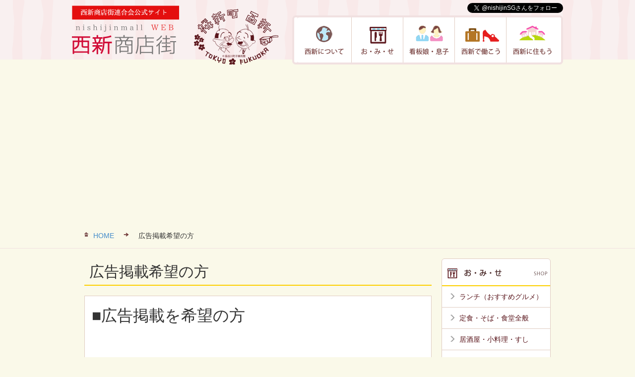

--- FILE ---
content_type: text/html; charset=UTF-8
request_url: http://nishijin.fukuoka.jp/%E5%BA%83%E5%91%8A%E6%8E%B2%E8%BC%89%E5%B8%8C%E6%9C%9B%E3%81%AE%E6%96%B9/
body_size: 13185
content:
<!DOCTYPE html>
<html lang="dir="ltr" lang="ja"
	prefix="og: https://ogp.me/ns#" ">
<head>
    <meta charset="UTF-8">
    

<meta name="viewport" content="width=device-width,initial-scale=1.0">
<link rel="alternate" type="application/atom+xml" title="西新商店街公式ホームページ｜福岡市早良区西新のAtom" href="http://nishijin.fukuoka.jp/feed/atom/" />
<link rel="alternate" type="application/rss+xml" title="西新商店街公式ホームページ｜福岡市早良区西新のRSS" href="http://nishijin.fukuoka.jp/feed/rdf/ " />
<link rel="shortcut icon" href="http://nishijin.fukuoka.jp/wp-content/themes/nishishin/img/shortcut.ico" />
<link rel="stylesheet" href="http://nishijin.fukuoka.jp/wp-content/themes/nishishin/style.css" type="text/css" media="screen" />
<link rel="pingback" href="http://nishijin.fukuoka.jp/xmlrpc.php" />
<!-- Le fav and touch icons -->
<link rel="shortcut icon" href="http://nishijin.fukuoka.jp/wp-content/themes/nishishin/img/favicon.ico">
<link rel="apple-touch-icon" href="http://nishijin.fukuoka.jp/wp-content/themes/nishishin/img/apple-touch-icon.png">
<link rel="apple-touch-icon" sizes="72x72" href="http://nishijin.fukuoka.jp/wp-content/themes/nishishin/img/apple-touch-icon-72x72.png">
<link rel="apple-touch-icon" sizes="114x114" href="http://nishijin.fukuoka.jp/wp-content/themes/nishishin/img/apple-touch-icon-114x114.png">

		<!-- All in One SEO 4.4.3 - aioseo.com -->
		<title>広告掲載希望の方 - 西新商店街公式ホームページ｜福岡市早良区西新</title>
		<meta name="description" content="■広告掲載を希望の方 ◆バナー広告、タイアップ記事広告 西新商店街・近隣のイベント" />
		<meta name="robots" content="max-image-preview:large" />
		<link rel="canonical" href="http://nishijin.fukuoka.jp/%e5%ba%83%e5%91%8a%e6%8e%b2%e8%bc%89%e5%b8%8c%e6%9c%9b%e3%81%ae%e6%96%b9/" />
		<meta name="generator" content="All in One SEO (AIOSEO) 4.4.3" />
		<meta property="og:locale" content="ja_JP" />
		<meta property="og:site_name" content="西新商店街公式ホームページ｜福岡市早良区西新 - 西新商店街連合会公式サイト" />
		<meta property="og:type" content="article" />
		<meta property="og:title" content="広告掲載希望の方 - 西新商店街公式ホームページ｜福岡市早良区西新" />
		<meta property="og:description" content="■広告掲載を希望の方 ◆バナー広告、タイアップ記事広告 西新商店街・近隣のイベント" />
		<meta property="og:url" content="http://nishijin.fukuoka.jp/%e5%ba%83%e5%91%8a%e6%8e%b2%e8%bc%89%e5%b8%8c%e6%9c%9b%e3%81%ae%e6%96%b9/" />
		<meta property="article:published_time" content="2014-09-01T01:00:43+00:00" />
		<meta property="article:modified_time" content="2021-09-29T03:24:03+00:00" />
		<meta name="twitter:card" content="summary" />
		<meta name="twitter:title" content="広告掲載希望の方 - 西新商店街公式ホームページ｜福岡市早良区西新" />
		<meta name="twitter:description" content="■広告掲載を希望の方 ◆バナー広告、タイアップ記事広告 西新商店街・近隣のイベント" />
		<script type="application/ld+json" class="aioseo-schema">
			{"@context":"https:\/\/schema.org","@graph":[{"@type":"BreadcrumbList","@id":"http:\/\/nishijin.fukuoka.jp\/%e5%ba%83%e5%91%8a%e6%8e%b2%e8%bc%89%e5%b8%8c%e6%9c%9b%e3%81%ae%e6%96%b9\/#breadcrumblist","itemListElement":[{"@type":"ListItem","@id":"http:\/\/nishijin.fukuoka.jp\/#listItem","position":1,"item":{"@type":"WebPage","@id":"http:\/\/nishijin.fukuoka.jp\/","name":"\u30db\u30fc\u30e0","description":"\u897f\u65b0\u5546\u5e97\u8857\u9023\u5408\u4f1a\u516c\u5f0f\u30b5\u30a4\u30c8","url":"http:\/\/nishijin.fukuoka.jp\/"},"nextItem":"http:\/\/nishijin.fukuoka.jp\/%e5%ba%83%e5%91%8a%e6%8e%b2%e8%bc%89%e5%b8%8c%e6%9c%9b%e3%81%ae%e6%96%b9\/#listItem"},{"@type":"ListItem","@id":"http:\/\/nishijin.fukuoka.jp\/%e5%ba%83%e5%91%8a%e6%8e%b2%e8%bc%89%e5%b8%8c%e6%9c%9b%e3%81%ae%e6%96%b9\/#listItem","position":2,"item":{"@type":"WebPage","@id":"http:\/\/nishijin.fukuoka.jp\/%e5%ba%83%e5%91%8a%e6%8e%b2%e8%bc%89%e5%b8%8c%e6%9c%9b%e3%81%ae%e6%96%b9\/","name":"\u5e83\u544a\u63b2\u8f09\u5e0c\u671b\u306e\u65b9","description":"\u25a0\u5e83\u544a\u63b2\u8f09\u3092\u5e0c\u671b\u306e\u65b9 \u25c6\u30d0\u30ca\u30fc\u5e83\u544a\u3001\u30bf\u30a4\u30a2\u30c3\u30d7\u8a18\u4e8b\u5e83\u544a \u897f\u65b0\u5546\u5e97\u8857\u30fb\u8fd1\u96a3\u306e\u30a4\u30d9\u30f3\u30c8","url":"http:\/\/nishijin.fukuoka.jp\/%e5%ba%83%e5%91%8a%e6%8e%b2%e8%bc%89%e5%b8%8c%e6%9c%9b%e3%81%ae%e6%96%b9\/"},"previousItem":"http:\/\/nishijin.fukuoka.jp\/#listItem"}]},{"@type":"Organization","@id":"http:\/\/nishijin.fukuoka.jp\/#organization","name":"\u897f\u65b0\u5546\u5e97\u8857\u516c\u5f0f\u30db\u30fc\u30e0\u30da\u30fc\u30b8\uff5c\u798f\u5ca1\u5e02\u65e9\u826f\u533a\u897f\u65b0","url":"http:\/\/nishijin.fukuoka.jp\/"},{"@type":"WebPage","@id":"http:\/\/nishijin.fukuoka.jp\/%e5%ba%83%e5%91%8a%e6%8e%b2%e8%bc%89%e5%b8%8c%e6%9c%9b%e3%81%ae%e6%96%b9\/#webpage","url":"http:\/\/nishijin.fukuoka.jp\/%e5%ba%83%e5%91%8a%e6%8e%b2%e8%bc%89%e5%b8%8c%e6%9c%9b%e3%81%ae%e6%96%b9\/","name":"\u5e83\u544a\u63b2\u8f09\u5e0c\u671b\u306e\u65b9 - \u897f\u65b0\u5546\u5e97\u8857\u516c\u5f0f\u30db\u30fc\u30e0\u30da\u30fc\u30b8\uff5c\u798f\u5ca1\u5e02\u65e9\u826f\u533a\u897f\u65b0","description":"\u25a0\u5e83\u544a\u63b2\u8f09\u3092\u5e0c\u671b\u306e\u65b9 \u25c6\u30d0\u30ca\u30fc\u5e83\u544a\u3001\u30bf\u30a4\u30a2\u30c3\u30d7\u8a18\u4e8b\u5e83\u544a \u897f\u65b0\u5546\u5e97\u8857\u30fb\u8fd1\u96a3\u306e\u30a4\u30d9\u30f3\u30c8","inLanguage":"ja","isPartOf":{"@id":"http:\/\/nishijin.fukuoka.jp\/#website"},"breadcrumb":{"@id":"http:\/\/nishijin.fukuoka.jp\/%e5%ba%83%e5%91%8a%e6%8e%b2%e8%bc%89%e5%b8%8c%e6%9c%9b%e3%81%ae%e6%96%b9\/#breadcrumblist"},"datePublished":"2014-09-01T01:00:43+09:00","dateModified":"2021-09-29T03:24:03+09:00"},{"@type":"WebSite","@id":"http:\/\/nishijin.fukuoka.jp\/#website","url":"http:\/\/nishijin.fukuoka.jp\/","name":"\u897f\u65b0\u5546\u5e97\u8857\u516c\u5f0f\u30db\u30fc\u30e0\u30da\u30fc\u30b8\uff5c\u798f\u5ca1\u5e02\u65e9\u826f\u533a\u897f\u65b0","description":"\u897f\u65b0\u5546\u5e97\u8857\u9023\u5408\u4f1a\u516c\u5f0f\u30b5\u30a4\u30c8","inLanguage":"ja","publisher":{"@id":"http:\/\/nishijin.fukuoka.jp\/#organization"}}]}
		</script>
		<!-- All in One SEO -->

<link rel='dns-prefetch' href='//maps.google.com' />
<link rel="alternate" type="application/rss+xml" title="西新商店街公式ホームページ｜福岡市早良区西新 &raquo; 広告掲載希望の方 のコメントのフィード" href="http://nishijin.fukuoka.jp/%e5%ba%83%e5%91%8a%e6%8e%b2%e8%bc%89%e5%b8%8c%e6%9c%9b%e3%81%ae%e6%96%b9/feed/" />
<script type="text/javascript">
window._wpemojiSettings = {"baseUrl":"https:\/\/s.w.org\/images\/core\/emoji\/14.0.0\/72x72\/","ext":".png","svgUrl":"https:\/\/s.w.org\/images\/core\/emoji\/14.0.0\/svg\/","svgExt":".svg","source":{"concatemoji":"http:\/\/nishijin.fukuoka.jp\/wp-includes\/js\/wp-emoji-release.min.js?ver=6.2.8"}};
/*! This file is auto-generated */
!function(e,a,t){var n,r,o,i=a.createElement("canvas"),p=i.getContext&&i.getContext("2d");function s(e,t){p.clearRect(0,0,i.width,i.height),p.fillText(e,0,0);e=i.toDataURL();return p.clearRect(0,0,i.width,i.height),p.fillText(t,0,0),e===i.toDataURL()}function c(e){var t=a.createElement("script");t.src=e,t.defer=t.type="text/javascript",a.getElementsByTagName("head")[0].appendChild(t)}for(o=Array("flag","emoji"),t.supports={everything:!0,everythingExceptFlag:!0},r=0;r<o.length;r++)t.supports[o[r]]=function(e){if(p&&p.fillText)switch(p.textBaseline="top",p.font="600 32px Arial",e){case"flag":return s("\ud83c\udff3\ufe0f\u200d\u26a7\ufe0f","\ud83c\udff3\ufe0f\u200b\u26a7\ufe0f")?!1:!s("\ud83c\uddfa\ud83c\uddf3","\ud83c\uddfa\u200b\ud83c\uddf3")&&!s("\ud83c\udff4\udb40\udc67\udb40\udc62\udb40\udc65\udb40\udc6e\udb40\udc67\udb40\udc7f","\ud83c\udff4\u200b\udb40\udc67\u200b\udb40\udc62\u200b\udb40\udc65\u200b\udb40\udc6e\u200b\udb40\udc67\u200b\udb40\udc7f");case"emoji":return!s("\ud83e\udef1\ud83c\udffb\u200d\ud83e\udef2\ud83c\udfff","\ud83e\udef1\ud83c\udffb\u200b\ud83e\udef2\ud83c\udfff")}return!1}(o[r]),t.supports.everything=t.supports.everything&&t.supports[o[r]],"flag"!==o[r]&&(t.supports.everythingExceptFlag=t.supports.everythingExceptFlag&&t.supports[o[r]]);t.supports.everythingExceptFlag=t.supports.everythingExceptFlag&&!t.supports.flag,t.DOMReady=!1,t.readyCallback=function(){t.DOMReady=!0},t.supports.everything||(n=function(){t.readyCallback()},a.addEventListener?(a.addEventListener("DOMContentLoaded",n,!1),e.addEventListener("load",n,!1)):(e.attachEvent("onload",n),a.attachEvent("onreadystatechange",function(){"complete"===a.readyState&&t.readyCallback()})),(e=t.source||{}).concatemoji?c(e.concatemoji):e.wpemoji&&e.twemoji&&(c(e.twemoji),c(e.wpemoji)))}(window,document,window._wpemojiSettings);
</script>
<style type="text/css">
img.wp-smiley,
img.emoji {
	display: inline !important;
	border: none !important;
	box-shadow: none !important;
	height: 1em !important;
	width: 1em !important;
	margin: 0 0.07em !important;
	vertical-align: -0.1em !important;
	background: none !important;
	padding: 0 !important;
}
</style>
	<link rel='stylesheet' id='wp-block-library-css' href='http://nishijin.fukuoka.jp/wp-includes/css/dist/block-library/style.min.css?ver=6.2.8' type='text/css' media='all' />
<link rel='stylesheet' id='classic-theme-styles-css' href='http://nishijin.fukuoka.jp/wp-includes/css/classic-themes.min.css?ver=6.2.8' type='text/css' media='all' />
<style id='global-styles-inline-css' type='text/css'>
body{--wp--preset--color--black: #000000;--wp--preset--color--cyan-bluish-gray: #abb8c3;--wp--preset--color--white: #ffffff;--wp--preset--color--pale-pink: #f78da7;--wp--preset--color--vivid-red: #cf2e2e;--wp--preset--color--luminous-vivid-orange: #ff6900;--wp--preset--color--luminous-vivid-amber: #fcb900;--wp--preset--color--light-green-cyan: #7bdcb5;--wp--preset--color--vivid-green-cyan: #00d084;--wp--preset--color--pale-cyan-blue: #8ed1fc;--wp--preset--color--vivid-cyan-blue: #0693e3;--wp--preset--color--vivid-purple: #9b51e0;--wp--preset--gradient--vivid-cyan-blue-to-vivid-purple: linear-gradient(135deg,rgba(6,147,227,1) 0%,rgb(155,81,224) 100%);--wp--preset--gradient--light-green-cyan-to-vivid-green-cyan: linear-gradient(135deg,rgb(122,220,180) 0%,rgb(0,208,130) 100%);--wp--preset--gradient--luminous-vivid-amber-to-luminous-vivid-orange: linear-gradient(135deg,rgba(252,185,0,1) 0%,rgba(255,105,0,1) 100%);--wp--preset--gradient--luminous-vivid-orange-to-vivid-red: linear-gradient(135deg,rgba(255,105,0,1) 0%,rgb(207,46,46) 100%);--wp--preset--gradient--very-light-gray-to-cyan-bluish-gray: linear-gradient(135deg,rgb(238,238,238) 0%,rgb(169,184,195) 100%);--wp--preset--gradient--cool-to-warm-spectrum: linear-gradient(135deg,rgb(74,234,220) 0%,rgb(151,120,209) 20%,rgb(207,42,186) 40%,rgb(238,44,130) 60%,rgb(251,105,98) 80%,rgb(254,248,76) 100%);--wp--preset--gradient--blush-light-purple: linear-gradient(135deg,rgb(255,206,236) 0%,rgb(152,150,240) 100%);--wp--preset--gradient--blush-bordeaux: linear-gradient(135deg,rgb(254,205,165) 0%,rgb(254,45,45) 50%,rgb(107,0,62) 100%);--wp--preset--gradient--luminous-dusk: linear-gradient(135deg,rgb(255,203,112) 0%,rgb(199,81,192) 50%,rgb(65,88,208) 100%);--wp--preset--gradient--pale-ocean: linear-gradient(135deg,rgb(255,245,203) 0%,rgb(182,227,212) 50%,rgb(51,167,181) 100%);--wp--preset--gradient--electric-grass: linear-gradient(135deg,rgb(202,248,128) 0%,rgb(113,206,126) 100%);--wp--preset--gradient--midnight: linear-gradient(135deg,rgb(2,3,129) 0%,rgb(40,116,252) 100%);--wp--preset--duotone--dark-grayscale: url('#wp-duotone-dark-grayscale');--wp--preset--duotone--grayscale: url('#wp-duotone-grayscale');--wp--preset--duotone--purple-yellow: url('#wp-duotone-purple-yellow');--wp--preset--duotone--blue-red: url('#wp-duotone-blue-red');--wp--preset--duotone--midnight: url('#wp-duotone-midnight');--wp--preset--duotone--magenta-yellow: url('#wp-duotone-magenta-yellow');--wp--preset--duotone--purple-green: url('#wp-duotone-purple-green');--wp--preset--duotone--blue-orange: url('#wp-duotone-blue-orange');--wp--preset--font-size--small: 13px;--wp--preset--font-size--medium: 20px;--wp--preset--font-size--large: 36px;--wp--preset--font-size--x-large: 42px;--wp--preset--spacing--20: 0.44rem;--wp--preset--spacing--30: 0.67rem;--wp--preset--spacing--40: 1rem;--wp--preset--spacing--50: 1.5rem;--wp--preset--spacing--60: 2.25rem;--wp--preset--spacing--70: 3.38rem;--wp--preset--spacing--80: 5.06rem;--wp--preset--shadow--natural: 6px 6px 9px rgba(0, 0, 0, 0.2);--wp--preset--shadow--deep: 12px 12px 50px rgba(0, 0, 0, 0.4);--wp--preset--shadow--sharp: 6px 6px 0px rgba(0, 0, 0, 0.2);--wp--preset--shadow--outlined: 6px 6px 0px -3px rgba(255, 255, 255, 1), 6px 6px rgba(0, 0, 0, 1);--wp--preset--shadow--crisp: 6px 6px 0px rgba(0, 0, 0, 1);}:where(.is-layout-flex){gap: 0.5em;}body .is-layout-flow > .alignleft{float: left;margin-inline-start: 0;margin-inline-end: 2em;}body .is-layout-flow > .alignright{float: right;margin-inline-start: 2em;margin-inline-end: 0;}body .is-layout-flow > .aligncenter{margin-left: auto !important;margin-right: auto !important;}body .is-layout-constrained > .alignleft{float: left;margin-inline-start: 0;margin-inline-end: 2em;}body .is-layout-constrained > .alignright{float: right;margin-inline-start: 2em;margin-inline-end: 0;}body .is-layout-constrained > .aligncenter{margin-left: auto !important;margin-right: auto !important;}body .is-layout-constrained > :where(:not(.alignleft):not(.alignright):not(.alignfull)){max-width: var(--wp--style--global--content-size);margin-left: auto !important;margin-right: auto !important;}body .is-layout-constrained > .alignwide{max-width: var(--wp--style--global--wide-size);}body .is-layout-flex{display: flex;}body .is-layout-flex{flex-wrap: wrap;align-items: center;}body .is-layout-flex > *{margin: 0;}:where(.wp-block-columns.is-layout-flex){gap: 2em;}.has-black-color{color: var(--wp--preset--color--black) !important;}.has-cyan-bluish-gray-color{color: var(--wp--preset--color--cyan-bluish-gray) !important;}.has-white-color{color: var(--wp--preset--color--white) !important;}.has-pale-pink-color{color: var(--wp--preset--color--pale-pink) !important;}.has-vivid-red-color{color: var(--wp--preset--color--vivid-red) !important;}.has-luminous-vivid-orange-color{color: var(--wp--preset--color--luminous-vivid-orange) !important;}.has-luminous-vivid-amber-color{color: var(--wp--preset--color--luminous-vivid-amber) !important;}.has-light-green-cyan-color{color: var(--wp--preset--color--light-green-cyan) !important;}.has-vivid-green-cyan-color{color: var(--wp--preset--color--vivid-green-cyan) !important;}.has-pale-cyan-blue-color{color: var(--wp--preset--color--pale-cyan-blue) !important;}.has-vivid-cyan-blue-color{color: var(--wp--preset--color--vivid-cyan-blue) !important;}.has-vivid-purple-color{color: var(--wp--preset--color--vivid-purple) !important;}.has-black-background-color{background-color: var(--wp--preset--color--black) !important;}.has-cyan-bluish-gray-background-color{background-color: var(--wp--preset--color--cyan-bluish-gray) !important;}.has-white-background-color{background-color: var(--wp--preset--color--white) !important;}.has-pale-pink-background-color{background-color: var(--wp--preset--color--pale-pink) !important;}.has-vivid-red-background-color{background-color: var(--wp--preset--color--vivid-red) !important;}.has-luminous-vivid-orange-background-color{background-color: var(--wp--preset--color--luminous-vivid-orange) !important;}.has-luminous-vivid-amber-background-color{background-color: var(--wp--preset--color--luminous-vivid-amber) !important;}.has-light-green-cyan-background-color{background-color: var(--wp--preset--color--light-green-cyan) !important;}.has-vivid-green-cyan-background-color{background-color: var(--wp--preset--color--vivid-green-cyan) !important;}.has-pale-cyan-blue-background-color{background-color: var(--wp--preset--color--pale-cyan-blue) !important;}.has-vivid-cyan-blue-background-color{background-color: var(--wp--preset--color--vivid-cyan-blue) !important;}.has-vivid-purple-background-color{background-color: var(--wp--preset--color--vivid-purple) !important;}.has-black-border-color{border-color: var(--wp--preset--color--black) !important;}.has-cyan-bluish-gray-border-color{border-color: var(--wp--preset--color--cyan-bluish-gray) !important;}.has-white-border-color{border-color: var(--wp--preset--color--white) !important;}.has-pale-pink-border-color{border-color: var(--wp--preset--color--pale-pink) !important;}.has-vivid-red-border-color{border-color: var(--wp--preset--color--vivid-red) !important;}.has-luminous-vivid-orange-border-color{border-color: var(--wp--preset--color--luminous-vivid-orange) !important;}.has-luminous-vivid-amber-border-color{border-color: var(--wp--preset--color--luminous-vivid-amber) !important;}.has-light-green-cyan-border-color{border-color: var(--wp--preset--color--light-green-cyan) !important;}.has-vivid-green-cyan-border-color{border-color: var(--wp--preset--color--vivid-green-cyan) !important;}.has-pale-cyan-blue-border-color{border-color: var(--wp--preset--color--pale-cyan-blue) !important;}.has-vivid-cyan-blue-border-color{border-color: var(--wp--preset--color--vivid-cyan-blue) !important;}.has-vivid-purple-border-color{border-color: var(--wp--preset--color--vivid-purple) !important;}.has-vivid-cyan-blue-to-vivid-purple-gradient-background{background: var(--wp--preset--gradient--vivid-cyan-blue-to-vivid-purple) !important;}.has-light-green-cyan-to-vivid-green-cyan-gradient-background{background: var(--wp--preset--gradient--light-green-cyan-to-vivid-green-cyan) !important;}.has-luminous-vivid-amber-to-luminous-vivid-orange-gradient-background{background: var(--wp--preset--gradient--luminous-vivid-amber-to-luminous-vivid-orange) !important;}.has-luminous-vivid-orange-to-vivid-red-gradient-background{background: var(--wp--preset--gradient--luminous-vivid-orange-to-vivid-red) !important;}.has-very-light-gray-to-cyan-bluish-gray-gradient-background{background: var(--wp--preset--gradient--very-light-gray-to-cyan-bluish-gray) !important;}.has-cool-to-warm-spectrum-gradient-background{background: var(--wp--preset--gradient--cool-to-warm-spectrum) !important;}.has-blush-light-purple-gradient-background{background: var(--wp--preset--gradient--blush-light-purple) !important;}.has-blush-bordeaux-gradient-background{background: var(--wp--preset--gradient--blush-bordeaux) !important;}.has-luminous-dusk-gradient-background{background: var(--wp--preset--gradient--luminous-dusk) !important;}.has-pale-ocean-gradient-background{background: var(--wp--preset--gradient--pale-ocean) !important;}.has-electric-grass-gradient-background{background: var(--wp--preset--gradient--electric-grass) !important;}.has-midnight-gradient-background{background: var(--wp--preset--gradient--midnight) !important;}.has-small-font-size{font-size: var(--wp--preset--font-size--small) !important;}.has-medium-font-size{font-size: var(--wp--preset--font-size--medium) !important;}.has-large-font-size{font-size: var(--wp--preset--font-size--large) !important;}.has-x-large-font-size{font-size: var(--wp--preset--font-size--x-large) !important;}
.wp-block-navigation a:where(:not(.wp-element-button)){color: inherit;}
:where(.wp-block-columns.is-layout-flex){gap: 2em;}
.wp-block-pullquote{font-size: 1.5em;line-height: 1.6;}
</style>
<link rel='stylesheet' id='bbp-default-css' href='http://nishijin.fukuoka.jp/wp-content/plugins/bbpress/templates/default/css/bbpress.min.css?ver=2.6.14' type='text/css' media='all' />
<link rel='stylesheet' id='wp-pagenavi-css' href='http://nishijin.fukuoka.jp/wp-content/plugins/wp-pagenavi/pagenavi-css.css?ver=2.70' type='text/css' media='all' />
<link rel='stylesheet' id='bootstrap-css' href='http://nishijin.fukuoka.jp/wp-content/themes/nishishin/css/bootstrap.css?ver=6.2.8' type='text/css' media='all' />
<link rel='stylesheet' id='bxslider-css' href='http://nishijin.fukuoka.jp/wp-content/themes/nishishin/css/jquery.bxslider.css?ver=6.2.8' type='text/css' media='all' />
<link rel='stylesheet' id='app-css' href='http://nishijin.fukuoka.jp/wp-content/themes/nishishin/app.css?ver=6.2.8' type='text/css' media='all' />
<link rel='stylesheet' id='lightboxStyle-css' href='http://nishijin.fukuoka.jp/wp-content/plugins/lightbox-plus/css/burgundy/colorbox.css?ver=2.7' type='text/css' media='screen' />
<script type='text/javascript' src='https://ajax.googleapis.com/ajax/libs/jquery/1.10.1/jquery.min.js?ver=6.2.8' id='jquery-js'></script>
<script type='text/javascript' src='http://nishijin.fukuoka.jp/wp-content/themes/nishishin/js/jquery.cycle.all.min.js?ver=6.2.8' id='cycle-js'></script>
<script type='text/javascript' src='http://nishijin.fukuoka.jp/wp-content/themes/nishishin/js/jquery.easing.1.3.js?ver=6.2.8' id='easing-js'></script>
<script type='text/javascript' src='http://nishijin.fukuoka.jp/wp-content/themes/nishishin/js/jquery.bxSlider4.min.js?ver=6.2.8' id='bxSlider4-js'></script>
<script type='text/javascript' src='http://nishijin.fukuoka.jp/wp-content/themes/nishishin/js/jquery.heightLine.js?ver=6.2.8' id='heightLine-js'></script>
<script type='text/javascript' src='http://nishijin.fukuoka.jp/wp-content/themes/nishishin/js/script.js?ver=6.2.8' id='script-js'></script>
<script type='text/javascript' src='http://nishijin.fukuoka.jp/wp-content/themes/nishishin/js/single.js?ver=6.2.8' id='single-js'></script>
<script type='text/javascript' src='http://maps.google.com/maps/api/js?sensor=false' id='google-maps-api-js'></script>
<link rel="https://api.w.org/" href="http://nishijin.fukuoka.jp/wp-json/" /><link rel="alternate" type="application/json" href="http://nishijin.fukuoka.jp/wp-json/wp/v2/pages/2515" /><link rel="EditURI" type="application/rsd+xml" title="RSD" href="http://nishijin.fukuoka.jp/xmlrpc.php?rsd" />
<link rel="wlwmanifest" type="application/wlwmanifest+xml" href="http://nishijin.fukuoka.jp/wp-includes/wlwmanifest.xml" />
<meta name="generator" content="WordPress 6.2.8" />
<link rel='shortlink' href='http://nishijin.fukuoka.jp/?p=2515' />
<link rel="alternate" type="application/json+oembed" href="http://nishijin.fukuoka.jp/wp-json/oembed/1.0/embed?url=http%3A%2F%2Fnishijin.fukuoka.jp%2F%25e5%25ba%2583%25e5%2591%258a%25e6%258e%25b2%25e8%25bc%2589%25e5%25b8%258c%25e6%259c%259b%25e3%2581%25ae%25e6%2596%25b9%2F" />
<link rel="alternate" type="text/xml+oembed" href="http://nishijin.fukuoka.jp/wp-json/oembed/1.0/embed?url=http%3A%2F%2Fnishijin.fukuoka.jp%2F%25e5%25ba%2583%25e5%2591%258a%25e6%258e%25b2%25e8%25bc%2589%25e5%25b8%258c%25e6%259c%259b%25e3%2581%25ae%25e6%2596%25b9%2F&#038;format=xml" />

<!-- BEGIN: WP Social Bookmarking Light HEAD -->


<script>
    (function (d, s, id) {
        var js, fjs = d.getElementsByTagName(s)[0];
        if (d.getElementById(id)) return;
        js = d.createElement(s);
        js.id = id;
        js.src = "//connect.facebook.net/ja_JP/sdk.js#xfbml=1&version=v2.7";
        fjs.parentNode.insertBefore(js, fjs);
    }(document, 'script', 'facebook-jssdk'));
</script>

<style type="text/css">
    .wp_social_bookmarking_light{
    border: 0 !important;
    padding: 10px 0 20px 0 !important;
    margin: 0 !important;
}
.wp_social_bookmarking_light div{
    float: left !important;
    border: 0 !important;
    padding: 0 !important;
    margin: 0 5px 0px 0 !important;
    min-height: 30px !important;
    line-height: 18px !important;
    text-indent: 0 !important;
}
.wp_social_bookmarking_light img{
    border: 0 !important;
    padding: 0;
    margin: 0;
    vertical-align: top !important;
}
.wp_social_bookmarking_light_clear{
    clear: both !important;
}
#fb-root{
    display: none;
}
.wsbl_twitter{
    width: 100px;
}
.wsbl_facebook_like iframe{
    max-width: none !important;
}
</style>
<!-- END: WP Social Bookmarking Light HEAD -->
<!-- Le HTML5 shim, for IE6-8 support of HTML elements -->
<!--[if lt IE 7]>
<script src="http://ie7-js.googlecode.com/svn/version/2.1(beta4)/IE7.js"></script>
<![endif]-->
<!--[if lt IE 8]>
<script src="http://ie7-js.googlecode.com/svn/version/2.1(beta4)/IE8.js"></script>
<![endif]-->
<!--[if lt IE 9]>
<script src="http://html5shim.googlecode.com/svn/trunk/html5.js"></script>
<script src="https://oss.maxcdn.com/libs/respond.js/1.3.0/respond.min.js"></script>
<script src="http://ie7-js.googlecode.com/svn/version/2.1(beta4)/IE9.js"></script>
<![endif]-->
<script>
  (function(i,s,o,g,r,a,m){i['GoogleAnalyticsObject']=r;i[r]=i[r]||function(){
  (i[r].q=i[r].q||[]).push(arguments)},i[r].l=1*new Date();a=s.createElement(o),
  m=s.getElementsByTagName(o)[0];a.async=1;a.src=g;m.parentNode.insertBefore(a,m)
  })(window,document,'script','//www.google-analytics.com/analytics.js','ga');

  ga('create', 'UA-52490917-1', 'auto');
  ga('send', 'pageview');
</script>
<script async src="https://pagead2.googlesyndication.com/pagead/js/adsbygoogle.js?client=ca-pub-3890678937036202"
     crossorigin="anonymous"></script>
<script type="text/javascript">window._pt_lt = new Date().getTime();</script>
<link href="https://maxcdn.bootstrapcdn.com/font-awesome/4.3.0/css/font-awesome.min.css" rel="stylesheet">
</head></head>
<body class="page-template-default page page-id-2515 %e5%ba%83%e5%91%8a%e6%8e%b2%e8%bc%89%e5%b8%8c%e6%9c%9b%e3%81%ae%e6%96%b9">
<a name=""></a>
<!--スマホ用ロゴ-->
 <div class="visible-xs hidden-print topline">
 西新商店街連合会公式サイト
  </div>


<div class="navbar" role="navigation">
 <div class="container">
<!--PC用ロゴ-->
  <div class="navbar-header">
<div class="hidden-xs"><a href="http://nishijin.fukuoka.jp" class="navbar-brand"><h1 class="main-title">西新商店街公式ホームページ</h1></a></div>
<!--スマホ用ロゴ-->
 <div class="visible-xs hidden-splogo">
  <a href="http://nishijin.fukuoka.jp" class="navbar-brand"><img src="http://nishijin.fukuoka.jp/wp-content/themes/nishishin/img/sp_logo.png" class="img-responsive"></a>
  </div>
</div>


  <div class="navbar-collapse collapse">

<div class="hidden-xs social-btn1">
  <div class="social-btn2">
<!--
  <iframe src="//www.facebook.com/plugins/like.php?href=http%3A%2F%2Fnishijin.fukuoka.jp%2F&amp;width&amp;layout=button_count&amp;action=like&amp;show_faces=true&amp;share=true&amp;height=21" scrolling="no" frameborder="0" style="border:none; overflow:hidden; height:21px;width:170px;" allowTransparency="true"></iframe>
-->
<div style='overflow:hidden;'>
	<div style='float:right;margin-right:0px;margin-top:0px;margin-bottom:10px;'>
		<a href="https://twitter.com/nishijinSG" class="twitter-follow-button" data-show-count="false" data-lang="ja">@SGfukuokaさんをフォロー</a>
		<script>!function(d,s,id){var js,fjs=d.getElementsByTagName(s)[0],p=/^http:/.test(d.location)?'http':'https';if(!d.getElementById(id)){js=d.createElement(s);js.id=id;js.src=p+'://platform.twitter.com/widgets.js';fjs.parentNode.insertBefore(js,fjs);}}(document, 'script', 'twitter-wjs');</script>
	</div>
	<div style='float:right;width:25%;margin-top:0px;'>
		<div style="margin:0px auto 0;width:100%;height:40px;">
			<iframe src="//www.facebook.com/plugins/like.php?href=http://nishijin.fukuoka.jp&amp;layout=button_count&amp;action=like&amp;show_faces=false&amp;share=false&amp;height=40" scrolling="no" frameborder="0" style="border:none; overflow:hidden; height:auto;width:100%;" allowTransparency="true"></iframe>
		</div>
	</div>
</div>

  </div>

</div>

   <ul class="nav navbar-nav">
    <li class="gNav-02">
     <a href="http://nishijin.fukuoka.jp/about">西新について</a>
    </li>
    <li class="gNav-03">
     <a href="http://nishijin.fukuoka.jp/shop/">お・み・せ</a>
    </li>
    <li class="gNav-04">
     <a href="http://nishijin.fukuoka.jp/kanban">看板娘・息子</a>
    </li>
    <li class="gNav-05">
     <a href="http://nishijin.fukuoka.jp/job">西新で働こう</a>
    </li>
    <li class="gNav-06">
     <a href="http://nishijin.fukuoka.jp/live">西新に住もう</a>
    </li>
   
   </ul>
  </div>
  <!--/.nav-collapse --> 
</div>
</div>


	


<div class="bread">
<div class="container">
<ul class="bread_crumb">
	<li class="level-1 top"><a href="http://nishijin.fukuoka.jp/">HOME</a></li>
	<li class="level-2 sub tail current">広告掲載希望の方</li>
</ul>
</div>
</div>

<!-- スマホバナー広告１-->
<div class="visible-xs col-3 col-md-3 col-xs-12" style="text-align:center;">
<div class="frame1 square1" style="padding: 0px 0;margin: -7px 0 14px 0;">
</div>
</div>

<div class="container" id="primary">

<div class="section">
<div class="row">
<div class="col-9 col-md-9 col-sm-9 col-xs-12">


		<h2 class="headding entry-title">広告掲載希望の方</h2>

<div class="frame square">
<div class="inner entry about-pad">

	<div class="entry-content">
		<p><span style="font-size: 24pt;">■広告掲載を希望の方</span></p>
<p>&nbsp;</p>
<p>&nbsp;</p>
<p><span style="font-size: 12pt;">◆バナー広告、タイアップ記事広告</span></p>
<p><span style="font-size: 12pt;">西新商店街・近隣のイベントや、お店の詳細情報、西新に関する様々な魅力を発信する当ページは、地元地域の方々の利用はもちろん、県外からのアクセス（福岡への転勤者）も多い特徴があります。また、信頼性の高い自治体のホームページですので、会社としてのブランディング効果も見込めます。</span></p>
<p>&nbsp;</p>
<p><span style="font-size: 12pt;">下記資料（西新商店街バナー広告・タイアップ記事広告資料）を確認のうえ、ご検討下さい。</span></p>
<p>&nbsp;</p>
<p><span style="font-size: 12pt;"> </span></p>
<p><span style="font-size: 12pt;">[ こんな場合は効果的]</span></p>
<p><span style="font-size: 12pt;">●西新近辺の不動産売買の告知</span></p>
<p><span style="font-size: 12pt;">●福岡への転勤者にアピール（不動産会社、引越会社、光通信系）</span></p>
<p><span style="font-size: 12pt;">●西南大学の学生にアピール</span></p>
<p><span style="font-size: 12pt;">●教育関係の告知（文教地区の為、教育に力をいれている方が多い）</span></p>
<p><span style="font-size: 12pt;">●求人情報の告知</span></p>
<p>&nbsp;</p>
<p>&nbsp;</p>
<p><span style="font-size: 12pt;"> [掲載に関する資料]</span></p>
<p><span style="font-size: 12pt;">★<a href="http://nishijin.fukuoka.jp/wp-content/uploads/2014/09/【西新商店街】バナー広告料金表.pdf">【西新商店街】バナー広告料金表</a></span> </p>
<p><span style="font-size: 12pt;"> </span></p>
<div style="text-align: center; font-size: 14pt;">お問い合わせフォーム</div>
<p><iframe src="http://nishijin.fukuoka.jp/i/insertion-contact.php" name="oubo" width="100%" height="370" frameborder="0"></iframe></p>
<p><span style="font-size: 12pt;"> </span></p>
<p><span style="font-size: 12pt;"> [掲載できない広告]</span></p>
<p><span style="font-size: 12pt;">●公共性および品位を損なう恐れのあるもの</span></p>
<p><span style="font-size: 12pt;">●政治活動、宗教活動、意見広告及び個人の宣伝に関するもの</span></p>
<p><span style="font-size: 12pt;">●公序良俗に反するおそれのあるもの</span></p>
<p><span style="font-size: 12pt;">●商店街側が不適切と判断したもの</span></p>
<p><span style="font-size: 12pt;">●風俗営業等の規制及び業務の適正化等に関する法律（昭和23年法律第122号） 第2条に掲げる営業に関するもの</span></p>
<p><span style="font-size: 12pt;"> </span></p>
<p><span style="font-size: 12pt;"> </span></p>
<p><span style="font-size: 12pt;">※対応は下記（スマイルアカデミー）が行います。お気軽にお問合せ下さい</span></p>
<p><span style="font-size: 12pt;"> </span></p>
<p><span style="font-size: 12pt;"> </span></p>
<p><span style="font-size: 12pt;">株式会社<span style="color: #0000ff;"><a href="https://smile-make-smile.com/" target="_blank"><span style="color: #0000ff;">スマイルアカデミー</span></a></span></span></p>
<p><span style="font-size: 12pt;">【電　話】　092-526-2075（10時～18時受付　※土日祝および、12～13時除く）</span></p>
<p><span style="font-size: 12pt;">【メール】　info@smile-make-smile.com</span></p>
<p><span style="font-size: 12pt;">※基本はメールにてお問い合わせください</span></p>
<p><span style="font-size: 12pt;"> </span></p>
<p>&nbsp;</p>
<p> <a href="http://nishijin.fukuoka.jp/"><img decoding="async" loading="lazy" class="alignnone size-full wp-image-2266" src="http://nishijin.fukuoka.jp/wp-content/uploads/2014/07/logo980.jpg" alt="西新商店街" width="100%" height="auto" srcset="http://nishijin.fukuoka.jp/wp-content/uploads/2014/07/logo980.jpg 980w, http://nishijin.fukuoka.jp/wp-content/uploads/2014/07/logo980-300x122.jpg 300w" sizes="(max-width: 980px) 100vw, 980px" /></a></p>
<p>&nbsp;</p>
	</div><!-- .entry-content -->
	
<!-- ソーシャルタグ-->
<div style='overflow:hidden;'>
	<div style='float:left;margin-right:10px;margin-top:10px;margin-bottom:10px;'>
		<a href="https://twitter.com/nishijinSG" class="twitter-follow-button" data-show-count="false" data-lang="ja">@SGfukuokaさんをフォロー</a>
		<script>!function(d,s,id){var js,fjs=d.getElementsByTagName(s)[0],p=/^http:/.test(d.location)?'http':'https';if(!d.getElementById(id)){js=d.createElement(s);js.id=id;js.src=p+'://platform.twitter.com/widgets.js';fjs.parentNode.insertBefore(js,fjs);}}(document, 'script', 'twitter-wjs');</script>
	</div>
	<div style='float:left;width:51%;margin-top:10px;'>
		<div style="margin:0px auto 0;width:100%;height:40px;">
			<iframe src="//www.facebook.com/plugins/like.php?href=http://nishijin.fukuoka.jp&amp;layout=button_count&amp;action=like&amp;show_faces=false&amp;share=true&amp;height=40" scrolling="no" frameborder="0" style="border:none; overflow:hidden; height:auto;width:100%;" allowTransparency="true"></iframe>
		</div>
	</div>
</div>

</div>
</div>

</div>
 <!--col-9-->

<!-- スマホバナー広告２-->

<div class="col-3 col-md-3 col-xs-12" id="side">

<div class="frame">
<h2 class="headding"><img src="http://nishijin.fukuoka.jp/wp-content/themes/nishishin/img/headding_shop_s.png" alt="お・み・せ"></h2>
<ul class="sidenav">
	<li class="cat-item cat-item-31"><a href="http://nishijin.fukuoka.jp/shop/shop_category/%e3%83%a9%e3%83%b3%e3%83%81/">ランチ（おすすめグルメ）</a>
</li>
	<li class="cat-item cat-item-9"><a href="http://nishijin.fukuoka.jp/shop/shop_category/eatin/">定食・そば・食堂全般</a>
</li>
	<li class="cat-item cat-item-28"><a href="http://nishijin.fukuoka.jp/shop/shop_category/%e5%b1%85%e9%85%92%e5%b1%8b%e3%83%bb%e5%b0%8f%e6%96%99%e7%90%86/">居酒屋・小料理・すし</a>
</li>
	<li class="cat-item cat-item-27"><a href="http://nishijin.fukuoka.jp/shop/shop_category/%e7%84%bc%e8%82%89%e3%83%bb%e3%82%ab%e3%83%ac%e3%83%bc%e3%83%bb%e3%83%a9%e3%83%bc%e3%83%a1%e3%83%b3/">焼肉・カレー・ラーメン</a>
</li>
	<li class="cat-item cat-item-24"><a href="http://nishijin.fukuoka.jp/shop/shop_category/%e3%83%91%e3%83%b3%e3%83%bb%e3%82%b9%e3%82%a4%e3%83%bc%e3%83%84%e3%83%bb%e3%82%ab%e3%83%95%e3%82%a7/">パン・スイーツ・カフェ</a>
</li>
	<li class="cat-item cat-item-10"><a href="http://nishijin.fukuoka.jp/shop/shop_category/food/">スーパー・食品・おかず</a>
</li>
	<li class="cat-item cat-item-11"><a href="http://nishijin.fukuoka.jp/shop/shop_category/goods/">生活・雑貨・自転車</a>
</li>
	<li class="cat-item cat-item-14"><a href="http://nishijin.fukuoka.jp/shop/shop_category/health/">薬局・病院</a>
</li>
	<li class="cat-item cat-item-12"><a href="http://nishijin.fukuoka.jp/shop/shop_category/fashion/">ファッション・美容</a>
</li>
	<li class="cat-item cat-item-13"><a href="http://nishijin.fukuoka.jp/shop/shop_category/beauty/">美容室・ペット</a>
</li>
	<li class="cat-item cat-item-22"><a href="http://nishijin.fukuoka.jp/shop/shop_category/%e3%83%9e%e3%83%83%e3%82%b5%e3%83%bc%e3%82%b8%e3%83%bb%e6%95%b4%e9%aa%a8%e9%99%a2/">マッサージ・整骨院</a>
</li>
	<li class="cat-item cat-item-16"><a href="http://nishijin.fukuoka.jp/shop/shop_category/glasses/">眼鏡・コンタクト</a>
</li>
	<li class="cat-item cat-item-26"><a href="http://nishijin.fukuoka.jp/shop/shop_category/%e5%a1%be%e3%83%bb%e5%ad%a6%e3%81%b3/">塾・学び</a>
</li>
	<li class="cat-item cat-item-18"><a href="http://nishijin.fukuoka.jp/shop/shop_category/%e4%b8%8d%e5%8b%95%e7%94%a3/">不動産・旅行・保険</a>
</li>
	<li class="cat-item cat-item-29"><a href="http://nishijin.fukuoka.jp/shop/shop_category/%e4%bc%9d%e7%b5%b1%e5%b7%a5%e8%8a%b8%e3%83%bb%e6%b0%91%e8%8a%b8/">伝統工芸・民芸</a>
</li>
	<li class="cat-item cat-item-23"><a href="http://nishijin.fukuoka.jp/shop/shop_category/%e3%82%ab%e3%83%a9%e3%82%aa%e3%82%b1%e3%83%bb%e3%83%80%e3%83%bc%e3%83%84/">カラオケ・ダーツ</a>
</li>
	<li class="cat-item cat-item-25"><a href="http://nishijin.fukuoka.jp/shop/shop_category/%e9%87%91%e5%88%b8%e3%82%b7%e3%83%a7%e3%83%83%e3%83%97%e3%83%bb%e8%b3%aa%e5%b1%8b/">金券ショップ・質屋</a>
</li>
	<li class="cat-item cat-item-20"><a href="http://nishijin.fukuoka.jp/shop/shop_category/%e3%83%91%e3%83%81%e3%83%b3%e3%82%b3%e5%ba%97/">パチンコ店</a>
</li>
	<li class="cat-item cat-item-19"><a href="http://nishijin.fukuoka.jp/shop/shop_category/%e7%ab%8b%e3%81%a1%e9%a3%b2%e3%81%bf%e3%83%bb%e3%83%90%e3%83%bc%e3%83%bb%e3%83%a9%e3%82%a6%e3%83%b3%e3%82%b8/">立ち飲み・バー・ラウンジ</a>
</li>
	<li class="cat-item cat-item-15"><a href="http://nishijin.fukuoka.jp/shop/shop_category/other/">その他</a>
</li>
</ul>
</div>
<!--frame-->


<!-- ▼PC banner1 -->
<div class="hidden-xs frame1 square1" style="padding: 0px 0;margin: 0 0 10px 0;">
</div>
<!-- ▲PC banner1 -->

<div class="frame">
<h2 class="headding"><img src="http://nishijin.fukuoka.jp/wp-content/themes/nishishin/img/headding_recommend_s.png" alt="おすすめ店舗"></h2>
<ul class="recommend">
<li>
<a href="http://nishijin.fukuoka.jp/shop/1131/"><img src="http://nishijin.fukuoka.jp/wp-content/uploads/2014/06/韓シッタン　五島うどん5.jpg" class="img-responsive mainimage"><span class="name">韓シッタン　/　五島うどん</span></a>
</li>
<li>
<a href="http://nishijin.fukuoka.jp/shop/1288/"><img src="http://nishijin.fukuoka.jp/wp-content/uploads/2014/06/保険の110番2.jpg" class="img-responsive mainimage"><span class="name">ほけんの110番　西新店</span></a>
</li>
<li>
<a href="http://nishijin.fukuoka.jp/shop/849/"><img src="http://nishijin.fukuoka.jp/wp-content/uploads/2014/06/7やきとりおまかせ.jpg" class="img-responsive mainimage"><span class="name">焼きとり　おまかせ</span></a>
</li>
<li>
<a href="http://nishijin.fukuoka.jp/shop/820/"><img src="http://nishijin.fukuoka.jp/wp-content/uploads/2014/06/BOHOフレッシュ13.jpg" class="img-responsive mainimage"><span class="name">ボーホーフレッシュ（BOHO Fresh）</span></a>
</li>
<li>
<a href="http://nishijin.fukuoka.jp/shop/2381/"><img src="http://nishijin.fukuoka.jp/wp-content/uploads/2014/08/MG_9098.jpg" class="img-responsive mainimage"><span class="name">ポンテバレーノ（Ponte　Baleno）</span></a>
</li>

</ul>
</div>
<!--frame-->



<!-- ▼PC banner2 -->
<div class="hidden-xs frame1 square1" style="padding: 0px 0;margin: 0 0 10px 0;">
<div style="margin: 10px 0 10px 0;">
<a href="http://nishijin.fukuoka.jp/coupon/" onclick="javascript:ga('send', 'pageview', {'page' : '/click_西新商店街クーポン情報_pc2.html'});"><img src="http://nishijin.fukuoka.jp/wp-content/uploads/2014/10/bnr_coupon.png" class="img-responsive2" style="min-width:220px;"></a>
</div>
<div style="margin: 10px 0 10px 0;">
<a href="http://nishijin.fukuoka.jp/job-contact/" onclick="javascript:ga('send', 'pageview', {'page' : '/click_仕事探しサポート_pc2.html'});"><img src="http://nishijin.fukuoka.jp/wp-content/uploads/2015/01/job.png" class="img-responsive2" style="min-width:220px;"></a>
</div>
<div style="margin: 10px 0 10px 0;">
<a href="http://nishijin.fukuoka.jp/広告掲載希望の方/" onclick="javascript:ga('send', 'pageview', {'page' : '/click_広告掲載はこちら_pc2.html'});"><img src="http://nishijin.fukuoka.jp/wp-content/uploads/2015/01/insertion.png" class="img-responsive2" style="min-width:220px;"></a>
</div>
<div style="margin: 10px 0 10px 0;">
<a href="http://nishijin.fukuoka.jp/西新ライター（インターンシップ生）募集/" onclick="javascript:ga('send', 'pageview', {'page' : '/click_西新ライター募集_pc2.html'});"><img src="http://nishijin.fukuoka.jp/wp-content/uploads/2015/01/writer.png" class="img-responsive2" style="min-width:220px;"></a>
</div>
</div>
<!-- ▲PC banner2 -->

<!-- ▼side ad banner -->
<!-- ▲side ad banner -->

</div>
 <!--col-3-->
<!-- スマホバナー広告３-->

<!-- スマホ用のバナー一覧-->

	
</div>
</div>
<!--/section-->  

 </div>
<!--/container-->
	

<footer> 
<div class="container">
	<div class="row">
		<div class="col-9 col-md-9 col-xs-6">
			<h3><img src="http://nishijin.fukuoka.jp/wp-content/themes/nishishin/img/headding_sitemap.png" alt="サイトマップ"></h3>
			<div class="row">
				<div class="col-4 col-md-4 col-xs-12">
					<ul>
						<li><a href="http://nishijin.fukuoka.jp">HOME</a></li>
						<li><a href="http://nishijin.fukuoka.jp/about/">西新について</a></li>
						<li><a href="http://nishijin.fukuoka.jp/shop/">お・み・せ</a></li>
						<li><a href="http://nishijin.fukuoka.jp/kanban/">看板娘・息子</a></li>
						<li><a href="http://nishijin.fukuoka.jp/coupon/">クーポン情報</a></li>
					</ul>
				</div>
				<div class="col-4 col-md-4 col-xs-12">
					<ul>
						<li><a href="http://nishijin.fukuoka.jp/special1/">１分でわかる西新</a></li>
						<li><a href="http://nishijin.fukuoka.jp/job/">西新で働こう</a></li>
						<li><a href="http://nishijin.fukuoka.jp/live/">西新に住もう</a></li>
	<!--					<li><a href="http://nishijin.fukuoka.jp/goods/">サザエさんグッズ販売</a></li>-->
						<li><a href="http://nishijin.fukuoka.jp/map/">商店街MAP</a></li>
						<li><a href="http://nishijin.fukuoka.jp/street/">サザエさん通り</a></li>
					</ul>
				</div>
				<div class="col-4 col-md-4 col-xs-12">
					<ul>
						<li><a href="https://twitter.com/nishijinSG">西新Twitter</a></li>
						<li><a href="https://www.facebook.com/nishijin.fukuoka">西新フェイスブック</a></li>
						<li><a href="http://nishijin.fukuoka.jp/instagram%E3%81%A7%E8%A5%BF%E6%96%B0%E5%95%86%E5%BA%97%E8%A1%97%E3%81%AE%E5%86%99%E7%9C%9F%E3%82%92%E5%8B%9F%E9%9B%86%E4%B8%AD%EF%BC%81/">Instagram</a></li>
						<li><a href="http://nishijin.fukuoka.jp/%E5%BA%83%E5%91%8A%E6%8E%B2%E8%BC%89%E5%B8%8C%E6%9C%9B%E3%81%AE%E6%96%B9/">広告掲載はこちら</a></li>
						<li><a href="http://nishijin.fukuoka.jp/job-contact/">仕事探しサポート</a></li>
						<li><a href="http://nishijin.fukuoka.jp/%E8%A5%BF%E6%96%B0%E3%83%A9%E3%82%A4%E3%82%BF%E3%83%BC%EF%BC%88%E3%82%A4%E3%83%B3%E3%82%BF%E3%83%BC%E3%83%B3%E3%82%B7%E3%83%83%E3%83%97%E7%94%9F%EF%BC%89%E5%8B%9F%E9%9B%86//">西新ライター募集</a></li>
					</ul>
				</div>
			</div>
			<!--/row-->
		</div>
		<div class="col-3 col-md-3 col-xs-6">
			<div class="row">
				<div class="col-12 col-md-12 col-xs-12">
					<h3><img src="http://nishijin.fukuoka.jp/wp-content/themes/nishishin/img/headding_link.png" width="90" height="14" alt="リンク"></h3>
					<ul>
						<li><a href="http://www.sakurashinmachi.net/" target="_blank">桜新町商店街</a></li>
						<li><a href="http://i-taka.net/" target="_blank">高取商店街</a></li>
					</ul>
					<h3><img src="http://nishijin.fukuoka.jp/wp-content/themes/nishishin/img/headding_company.png" width="68" height="14" alt="運営情報"></h3>
					<ul>
						<li><a href="http://nishijin.fukuoka.jp/about/">西新商店街</a></li>
						<li><a href="http://nishijin.fukuoka.jp/privacy/">プライバシーポリシー</a></li>
					</ul>
					<a href="http://nishijin.fukuoka.jp/contact/" class="btn btn-brown">お問い合わせ</a>
					<div class="visible-xs hidden-print">
						<br><img src="http://nishijin.fukuoka.jp/wp-content/themes/nishishin/img/header_bg_sazae.png" class="img-responsive">
					</div>
				</div>
			</div>
		</div>
  		<!--/row-->
		</div>
	</div>
		<!--/row-->
</div>
<!--/container-->
</footer>


<div class="container">
<div class="copyright">
Copyright &copy;&nbsp; 西新商店街公式ホームページ All Rights Reserved.
</div>
</div>
<!--/container-->

 <p id="page-top"><a href="#wrap">↑<br>PAGE TOP</a></p>


<script type="text/javascript" id="bbp-swap-no-js-body-class">
	document.body.className = document.body.className.replace( 'bbp-no-js', 'bbp-js' );
</script>


<!-- BEGIN: WP Social Bookmarking Light FOOTER -->
    <script>!function(d,s,id){var js,fjs=d.getElementsByTagName(s)[0],p=/^http:/.test(d.location)?'http':'https';if(!d.getElementById(id)){js=d.createElement(s);js.id=id;js.src=p+'://platform.twitter.com/widgets.js';fjs.parentNode.insertBefore(js,fjs);}}(document, 'script', 'twitter-wjs');</script>


<!-- END: WP Social Bookmarking Light FOOTER -->
<!-- Lightbox Plus Colorbox v2.7/1.5.9 - 2013.01.24 - Message: 0-->
<script type="text/javascript">
jQuery(document).ready(function($){
  $("a[rel*=lightbox]").colorbox({speed:0,width:false,height:false,innerWidth:false,innerHeight:false,initialWidth:false,initialHeight:false,maxWidth:false,maxHeight:false,scalePhotos:false,opacity:0,preloading:false,current:" {current}  {total}",previous:"",next:"",close:"",overlayClose:false,loop:false,scrolling:false,escKey:false,arrowKey:false,top:false,right:false,bottom:false,left:false});
});
</script>
<script type='text/javascript' src='http://nishijin.fukuoka.jp/wp-content/plugins/lightbox-plus/js/jquery.colorbox.1.5.9.js?ver=1.5.9' id='jquery-colorbox-js'></script>

<script>
$(function() {
	var topBtn = $('#page-top');	
	topBtn.hide();
	//スクロールが100に達したらボタン表示
	$(window).scroll(function () {
		if ($(this).scrollTop() > 300) {
			topBtn.fadeIn();
		} else {
			topBtn.fadeOut();
		}
	});
	//スクロールしてトップ
    topBtn.click(function () {
		$('body,html').animate({
			scrollTop: 0
		}, 500);
		return false;
    });
$(".heightLine-group1").heightLine();
});
</script>

<script type="text/javascript">
	window._pt_sp_2 = [];
	_pt_sp_2.push('setAccount,5abf2a82');
	var _protocol = (("https:" == document.location.protocol) ? " https://" : " http://");
	
	(function() {
		var atag = document.createElement('script'); atag.type = 'text/javascript'; atag.async = true;
		atag.src = _protocol + 'jsv2.ptengine.jp/pta.js';
		var stag = document.createElement('script'); stag.type = 'text/javascript'; stag.async = true;
		stag.src = _protocol + 'jsv2.ptengine.jp/pts.js';
		var s = document.getElementsByTagName('script')[0]; 
		s.parentNode.insertBefore(atag, s);s.parentNode.insertBefore(stag, s);
	})();
</script>
</body>
</html> 
 

	


--- FILE ---
content_type: text/html; charset=UTF-8
request_url: http://nishijin.fukuoka.jp/i/insertion-contact.php
body_size: 1185
content:
<!DOCTYPE html>
<html>
<head>
<meta charset="UTF-8">
<meta name="viewport" content="width=device-width,initial-scale=1.0">
<title>お問い合わせフォーム｜広告掲載希望の方</title>
<style type="text/css">
table.tbl
{
    border-collapse: collapse;
    width:100%;
    margin: 0 auto;
}
.tbl th.t_top {
    border-top: #ff9721 4px solid;
}
.tbl th {
    border-bottom: #e3e3e3 1px solid;
    border-left: #e3e3e3 1px solid;
    text-align: left;
    background: #f7f7f7;
    padding: 10px;
    font-weight: normal;
    width:80px;
}
.tbl td.t_top {
    border-top: #b3b3b3 4px solid;
}
.tbl td {
    border-bottom: #e3e3e3 1px solid;
    border-right: #e3e3e3 1px solid;
    text-align: left;
    padding: 10px;
}
.button
{
    display: inline-block;
    text-decoration: none;
    cursor: pointer;
    border: 0;
    border-radius: 5px;
    background: #d52349;
    color: #fff !important;
    font-weight: 700;
    outline: 0;
    -moz-transition: background-color .25s ease-in-out;
    -webkit-transition: background-color .25s ease-in-out;
    -o-transition: background-color .25s ease-in-out;
    -ms-transition: background-color .25s ease-in-out;
    transition: background-color .25s ease-in-out;
}
.button:hover
{
    background: #e53359;
}

.button:active
{
    background: #c51349;
}
</style>
</head>
<body style="margin:0;">
<div style="border:0px solid #ccc;padding:10px 10px 0px 10px;">
    <form action="./insertion-contact-end.php" name="o_frm" id="o_frm" method="POST">
    <table class="tbl">
        <caption style="text-align:left;"><span style="color:#f00;">*</span>は必須入力項目</caption>
        <tr>
        <th class="t_top">氏名<span style="color:#f00;">*</span></th>
        <td class="t_top"><input type="text" name="o_name" id="o_name" value="" style="width:95%;" maxlength="50" placeholder="例）西新　太郎"></td>
        </tr>
        <tr>
        <th>メールアドレス<span style="color:#f00;">*</span></th>
        <td><input type="text" name="o_mail" id="o_mail" value="" style="width:95%;" maxlength="100" placeholder="例）nishijin@example.com"></td>
        </tr>
        <tr>
        <th>電話番号<span style="color:#f00;">*</span></th>
        <td><input type="text" name="o_tel" id="o_tel" value="" style="width:95%;" maxlength="20" placeholder="例）09011112222"></td>
        </tr>
        <tr>
        <th valign="top">お問い合わせ内容<span style="color:#f00;">*</span></th>
        <td valign="top"><textarea name="o_naiyo" id="o_naiyo" style="width:95%;" rows="4" cols="30" placeholder=""></textarea></td>
        </tr>
    </table>
    <p style="text-align:center;">
    <button type="submit" class="button" name="oubo" id="oubo" value="" style="font-size:1.2em;padding:10px 15px;">今すぐお問い合わせする</button></p>
    </form>
</div>
</body>
</html>

--- FILE ---
content_type: text/html; charset=utf-8
request_url: https://www.google.com/recaptcha/api2/aframe
body_size: 265
content:
<!DOCTYPE HTML><html><head><meta http-equiv="content-type" content="text/html; charset=UTF-8"></head><body><script nonce="6lgCflgB1-nw7w1WoKoGtQ">/** Anti-fraud and anti-abuse applications only. See google.com/recaptcha */ try{var clients={'sodar':'https://pagead2.googlesyndication.com/pagead/sodar?'};window.addEventListener("message",function(a){try{if(a.source===window.parent){var b=JSON.parse(a.data);var c=clients[b['id']];if(c){var d=document.createElement('img');d.src=c+b['params']+'&rc='+(localStorage.getItem("rc::a")?sessionStorage.getItem("rc::b"):"");window.document.body.appendChild(d);sessionStorage.setItem("rc::e",parseInt(sessionStorage.getItem("rc::e")||0)+1);localStorage.setItem("rc::h",'1768811393664');}}}catch(b){}});window.parent.postMessage("_grecaptcha_ready", "*");}catch(b){}</script></body></html>

--- FILE ---
content_type: text/css
request_url: http://nishijin.fukuoka.jp/wp-content/themes/nishishin/style.css
body_size: 155
content:
/*   
Theme Name: Nishijin Original
Author:  Midori Iriyama 
Author URI: http://irideisgn.net/
Version: 1.0
.
Released free by iridesign.net
.
*/


--- FILE ---
content_type: text/css
request_url: http://nishijin.fukuoka.jp/wp-content/themes/nishishin/app.css?ver=6.2.8
body_size: 7466
content:
@grid-columns:              12;
@grid-gutter-width:         30px;
@grid-float-breakpoint:     480px;

@import url("print.css") print;

/*---------------------------------------
  Common Style
---------------------------------------*/
body{
	font-family: "メイリオ", Meiryo,"ヒラギノ角ゴ Pro W3", "Hiragino Kaku Gothic Pro", Osaka, "ＭＳ Ｐゴシック", "MS PGothic", sans-serif;
	background:#faf9e9 url(img/bg.png) repeat-x;
}

body p{
	line-height:1.6;
}


.alignCenter{text-align:center}
.alignRight{text-align:right}

.floatRight{float:right}
.floatLeft{float:left}

.section{margin:0 0 20px 0;}
.article{margin:0 0 40px 0;}

img.alignleft{
	float:left;
	margin:0 10px 10px 0;
}

.btn-brown{
width:100%;
background:#5a161c;
border:1px solid #fff;
box-shadow:0 0 5px #999;
}

 a.btn-brown{
color:#FFF;
}

.mt5{margin-top:5px;}
.mt10{margin-top:10px;}
.mb5{margin-bottom:5px;}
.mb10{margin-bottom:10px;}
.mtb5{margin:5px 0;}
.mtb10{margin:10px 0;}

/*layout*/
#primary{
margin-top:20px;
}

.pagenav{
padding:10px;
padding:20px 0 10px 10px;
}

.pagenav-fot{
padding:0 0 20px 10px;
}

@media (max-width:480px){
.wp-pagenavi{
	font-size:150%;
}
}


/*---------------------------------------
  header
---------------------------------------*/
h1.logo{
	margin:0;
	padding:0;
}


/*---------------------------------------
  navbar
---------------------------------------*/
.navbar-collapse{
/*background:url(img/header_bg_sazae.png) no-repeat 252px 0 ;*/
background:url(img/header_bg_sazae.png) no-repeat 242px 0 ;
}
.navbar .container{
	width:1010px;
}

.navbar{
	padding: 0px;
	box-shadow:none;
	border-bottom:none;
}

.navbar-brand{
	margin:10px 0 0 0!important;
	padding:0;
	width:216px!important;
}

.navbar-collapse {
padding-right: 0px;
padding-left: 0px;
}

.navbar-collapse.collapse{
	display:block!important;
}

ul.nav{
	background:#FFF;
	float:right;
	margin:30px 0 0 0px;
	padding:0 6px;
	border:4px solid #f1e1e1;
	border-radius:7px;
}


ul.nav li a{
	transition:all ease-in-out 0.3s;
}

ul.nav li a:hover{
	opacity:0.7;
	-moz-opacity:0.7;
	-webkit-opacity:0.7;
	filter:alpha(opacity=70);
	background-color:#FFF;
}


li.gNav-01 a{
	width:110px;
	height:91px;
	background:url(img/gNav-01.png) no-repeat;
	text-indent:-9999px;
}

li.gNav-02 a{
	width:110px;
	height:91px;
	background:url(img/gNav-01.png) no-repeat center;
	text-indent:-9999px;
}

li.gNav-03 a{
	width:104px;
	height:91px;
	background:url(img/gNav-03.png) no-repeat center;
	text-indent:-9999px;
}

li.gNav-04 a{
	width:104px;
	height:91px;
	background:url(img/gNav-04.png) no-repeat center;
	text-indent:-9999px;
}

li.gNav-05 a{
	width:104px;
	height:91px;
	background:url(img/gNav-05.png) no-repeat;
	text-indent:-9999px;
}

li.gNav-06 a{
	width:104px;
	height:91px;
	background:url(img/gNav-06.png) no-repeat;
	text-indent:-9999px;
}

li.gNav-07 a{
	width:104px;
	height:91px;
	background:url(img/gNav-07.png) no-repeat;
	text-indent:-9999px;
}

li.gNav-08 a{
	width:104px;
	height:91px;
	background:url(img/gNav-08.png) no-repeat;
	text-indent:-9999px;
}


@media(max-width:768px){
	.sp_mb10{
	margin-bottom:10px;
}
}

@media (max-width:768px){
body{
	font-size:12px;
	background:#faf9e9 url(img/bg.png) repeat-x;
}

.topline{
text-align:center;
padding:2px 0;
background:#e40f0f;
color:#FFF;
}

.navbar .container{
	width:100%;
}

.container > .navbar-header, .container-fluid > .navbar-header, .container > .navbar-collapse, .container-fluid > .navbar-collapse {
text-align:center!important;
margin:0 auto!important;
width:100%!important;
}

.navbar-header img{
margin:0 auto;
}

img.mainimage{
	margin-bottom:7px;
}
	
.bread{
display:none;
}
.navbar-brand{
	width:100%;
	height:auto;
	width:auto!important;
	padding-bottom:10px;
}
}
@media (max-width:767px){
.navbar-collapse{
background-image:none!important;
}
.navbar-header{
	float:none;
}
ul.nav{
	background:#FFF;
	float:none;
	margin:5px 0 0 0;
	padding:0;
}
}
@media (max-width:567px){

ul.nav{
	background:#FFF;
	float:none;
	margin:0;
	padding:0;
}
ul.nav li a{
	float:left;
	width:20%!important;
	margin:0;
	background-color:#FFF;
	border-right:2px solid #f1e1e1;
}

li.gNav-02 a{
	height:91px;
	background:url(img/gNav-01_sp.png) no-repeat center;
}

li.gNav-03 a{
	height:91px;
	background:url(img/gNav-03_sp.png) no-repeat center;
}

li.gNav-04 a{
	height:91px;
	background:url(img/gNav-04_sp.png) no-repeat center;
}

li.gNav-05 a{
	height:91px;
	background:url(img/gNav-05_sp.png) no-repeat center;
}

li.gNav-06 a{
	height:91px;
	background:url(img/gNav-06_sp.png) no-repeat center;
}

li.gNav-07 a{
	height:91px;
	background:url(img/gNav-07_sp.png) no-repeat center;
}

li.gNav-08 a{
	height:91px;
	background:url(img/gNav-08_sp.png) no-repeat center;
}
li.gNav-01 a{
	height:91px;
	background:ul(img/gNav-01_sp.png) no-repeat center;
}
}

/*---------------------------------------
  frame
---------------------------------------*/
.frame{
	border:1px solid #e0ccc1;
	background:#FFF;
	border-radius:6px;
}

#side .frame{
	margin-bottom:10px;
}

.frame.square{
	border-radius:0;
	margin:20px 0;
}


.frame.square.single{
	border-radius:0;
	margin:0 0 20px 0;
	margin:0 0 10px 0;
}

.frame .title_area{
	background:#f6f4f3;
	padding:15px 15px 5px 15px;
}

.frame .title_area h3{
	margin:0 0 10px 0;
	color:#4c2d2c;
}

.frame .inner{
  padding:7px;                    
}

.frame .inner.entry{
  padding:7px;                    
}

.frame_bg_pink{
background:#f4e9ee;
padding:15px;
}


@media (max-width:480px){
	.frame.square{
	margin:7px 0;
}
.frame .inner{
  padding:7px;                    
}
.frame .inner.entry{
  padding:7px;             
}
.frame .title_area{
	padding:7px;
}
.frame .title_area h3{
	margin:5px 0 5px 8px;
	color:#4c2d2c;
}
}


/*---------------------------------------
  H
---------------------------------------*/
h1.entry_title{
	color:#5a161c;
	font-size:200%;
	margin:5px 0 15px 0;
}


h2.headding_special{
	font-size:110%;
	color:#5a161c;
	background:url(img/icon_special.png) no-repeat;
	padding-left:60px;
	line-height:1.4;
	margin:0 0 12px 0;
}

h2.headding{
	border-bottom:2px solid #fdcf00;
	margin:0;
	padding:10px;
}

h2.entry_catch{
	font-size:180%;
	line-height:1.6;
	margin:10px 0 15px 0;
	color:#e40f0f;
}

h3.headding{
background:#5a161c;
padding:3px 10px;
}

h3.news{
	font-size:130%;
	margin:7px 0 5px 0;
}

h4.name{
	font-size:100%;
	margin:7px 0 0 0;
	font-weight:normal;
}

hr{
	margin:10px 0 20px 0;
	padding:0 10px;
}

h3.headding{
	margin:0 0 10px 0;
}

h3.shop{
	margin:0 0 20px 0;
	font-size:150%;
font-weight:bold;
}

h3.shop a{
	margin:0 0 20px 0;
	color:#e40f0f;
	color:#5a161c;
}

h3.shop span{
	display:inline-block;
	float:right;
}

h3.entry_catch{
	font-size:160%;
	line-height:1.4;
	margin:0 0 10px 0;
	color:#e40f0f;
}

@media(max-width:767px){
	h3.shop a{
		color:#e40f0f;
	}
}

@media(max-width:480px){
	h1.entry_title{
	font-size:160%;
}


h2.headding_special{
	font-size:100%;
}

h2.entry_catch{
	font-size:140%;
	margin:0;
}

h2.headding{
	font-size:140%;
}

.title_area h3{
	font-size:140%;
	line-height:1.4;
}

h3.news{
	font-size:120%;
}

h3.shop{
	font-size:140%;
	margin:5px 0 7px 0;
}

h3.shop a{
	color:#e40f0f;
}

h3.entry_catch{
	font-size:140%;
margin:0;
}

h4.name{
	font-size:90%;
}

hr{
	margin:5px 0 10px 0;
}

}



/*---------------------------------------
  Bread
---------------------------------------*/
.bread {
	clear:both;
	padding:15px 0;
	border-bottom:1px solid #f1e1e1;
	margin-bottom:20px;
}


.bread ul{
	margin:0;
	padding:0;
}

.bread ul li{
	list-style:none;
	display:inline-block;
	background:url(img/icon_arrow.png) no-repeat 0 3px;
	padding:0 15px 0 30px;
}

.bread ul li.sub{
	border-bottom:0;
}

.bread ul li:first-child{
	list-style:none;
	display:inline-block;
	background:url(img/icon_home.png) no-repeat 0 3px;
	padding:0 15px 0 18px;
}



/*---------------------------------------
  Shop
---------------------------------------*/
p.lead{
font-size:120%;
color:#5a161c;
color:#e40f0f;
margin-top:5px;
}
@media(max-width:767px){
	p.lead{
		color:#5a161c;
	}
}
.row.shop{
margin:30px 0;
}

ul.thumb{
	margin:0;
	padding:0;
	list-style:none;
}

ul.thumb li:nth-child(even){
	width:49.75%;
	float:left;
}

ul.thumb li:nth-child(odd){
	width:49.75%;
	float:left;
	margin-right:0.5%;
}

.bnr{
	margin-bottom:10px;
}

/* おみせ詳細ページ：各商店街の色分け */
.cyuou-color {
	background: #253e93;
	color: #fff;
	padding: 6px 15px;
}
.katsutaka-color {
	background: #e50182;
	color: #fff;
	padding: 6px 15px;
}
.hatoyashin-color {
	background: #008dd5;
	color: #fff;
	padding: 6px 15px;
}
.hatoya-color {
	background: #91c431;
	color: #fff;
	padding: 6px 15px;
}
.meiten-color {
	background: #f08631;
	color: #fff;
	padding: 6px 15px;
}
.bdish-color {
	background: #724B8C;
	color: #fff;
	padding: 6px 15px;
}
.nakanishi-color {
	background: #e50182;
	color: #fff;
	padding: 6px 15px;
}



/*---------------------------------------
  Shop single
---------------------------------------*/

#shop_info,#shop_map{
	margin:0 5px;
}

span.break{word-break:break-all}

.frame .title_area.single{
	border-bottom:1px solid #e0ccc1;
	padding:0;
}

div.tabArea{
	margin-bottom:10px;
	background:#f6f4f3;
	border-bottom:1px solid #e0ccc1!important;
}

div.kana{
margin:10px 0 12px 0;
}

div.menu_home{
	float:left;
	margin:0px!important;
	width:33.3333%!important;
}

div.menu_map{
	float:left;
	margin:0px!important;
	width:33.3333%!important;
}

div.menu_coupon{
	float:left;
	margin:0px!important;
	width:33.3333%!important;
}

.menu_home a{
	display:block;
	background:url(img/menu_home.png) center no-repeat;
	height:90px;
	text-indent:-9999px;
	border-right:1px solid #e0ccc1;
}

.menu_map a{
	display:block;
	background:url(img/menu_map.png) center no-repeat;
	height:90px;
	text-indent:-9999px;
}

.menu_coupon a{
	display:block;
	background:#f07b7b url(img/menu_coupon.png) center no-repeat;
	height:90px;
	text-indent:-9999px;
}


#slider-single img.thumb{
	margin-bottom:14px;
}

.sub{
	padding:20px 0;
	border-bottom:1px solid #ddd;
}

.icon_recommend{
	position:relative;
}

.sub:nth-child(even) .col-7.col-md-7.col-xs-12{
	float:right;
}

.sub:nth-child(even) .col-5.col-md-5.col-xs-12{
	float:left;
}

.icon_recommend span{
	position:absolute;
	display:block;
	top:-15px;
	right:-10px;
	background:url(img/icon_recommend.png) no-repeat;
	width:83px;
	height:58px;
}


.sub:nth-child(even) .icon_recommend span{
	position:absolute;
	display:block;
	top:-15px;
	left:-10px;
	background:url(img/icon_recommend.png) no-repeat;
	width:83px;
	height:58px;
}


div.coupon{
	border:5px solid #f07b7b;
}

div.coupon h3{
	margin:0 0 10px 0;
	background:#f07b7b url(img/headding_shop_coupon.png) center no-repeat;
	text-indent:-9999px;
	padding:4px;
}

.coupon h4{
	font-size:140%;
	line-height:1.4;
	margin:0 0 10px 0;
	color:#e40f0f;
	border:3px solid #e40f0f;
	/*padding: 5px 10px;*/
	padding: 10px 10px 0;
	border-radius:8px;
}

.coupon_lead{
	font-size:110%;
	line-height:1.4;
	margin:0 0 10px 0;
	color:#5a161c;
	padding: 5px 10px;
padding:20px 20px;
padding-bottom:10px;
border:2px solid #e8acc1;
border:5px solid #faac00;
/*border-radius:5px;*/
}

h3.headding_information{
	width:100%;
	height:34px;
	text-indent:-9999px;
	background:url(img/headding_information.png) no-repeat;
}

.info_detail_th {
	width: 20%;
}

.info_detail_th2 {
	width: 20%;
}

@media(max-width:480px){
.info_detail_th {
	width:70px;
	font-weight: normal;
}
.info_detail_th2 {
	width:77px;
	font-weight: normal;
}
}

/*---------------------------------------
  Shop category
---------------------------------------*/
ul.children {
margin:0;
padding:0;
}

ul.children li{
list-style:none;
display:inline-block;
border-right:1px solid #4c2d2c
padding:0 10px;
}

ul.children li:last-child{
border:none;
}

@media(max-width:480px){
.row.shop{
margin:10px 0;
}
p.lead{
margin-bottom:5px;
}

}


/*---------------------------------------
  News
---------------------------------------*/
.date{
	font-size:90%;
}

.date2 {
	font-size: 120%;
	margin-bottom: 16px;
}

.news-pad {
	margin: 7px 7px;
}

@media(max-width:480px){
.date2 {
	font-size: 90%;
	margin-bottom: 0;
}
.news-pad {
	margin: 0px 0px;
}
}

.backnumber{
	border-top:1px solid #e0ccc1;
	padding:12px;
	text-align:right;
}


/*---------------------------------------
  sidebar
---------------------------------------*/
ul.sidenav{
	margin:0;
	padding:0;
}

ul.sidenav li{
	list-style:none;
	border-bottom:1px solid #e0ccc1;
	padding:7px 10px 7px 35px;
	background:url(img/allow.png) 15px 14px no-repeat;
}

ul.sidenav li a{
	display:block;
	line-height:2;
	color:#5a161c;
}

ul.sidenav li a:hover{
	color:#e40f0f;
	text-decoration:underline;
}

ul.recommend{
	margin:0;
	padding:0;
}

ul.recommend li{
	list-style:none;
	border-bottom:1px solid #e0ccc1;
	padding:15px;
}

ul.recommend li .name{
	display:inline-block;
	font-size:90%;
	margin-top:5px;
}

@media (max-width:480px){
ul.recommend li .name{
	display:inline-block;
	font-size:100%;
	margin-top:5px;
}
ul.sidenav li a{
	font-size:14px;
}

}

/*---------------------------------------
  Talbe
---------------------------------------*/
table.table-bordered tbody th{
	background:#eee5e0;
	color:#603939;
	border-color:#deccc1;
	padding:10px;
}

table.table-bordered tbody td{
	border-color:#deccc1;
	color:#603939;
	padding:10px;
}



/*---------------------------------------
  Slider
---------------------------------------*/
#slider-single{
padding:0 5px;
}

ul.bxslider{
	margin:0;
	padding:0;
}
ul.bxslider img.attachment-full{
	height:auto;
}

#bx-pager a.active img{
	opacity:0.7;
	-moz-opacity:0.7;
	-webkit-opacity:0.7;
	filter:alpha（opacity=70）;
}

#slider-single .col-9,
#slider-single .col-md-9,
#slider-single .col-xs-9{
	width:80%;
}
#slider-single .col-3,
#slider-single .col-md-3,
#slider-single .col-xs-3{
	width:20%;
}

@media (max-width:480px){
#slider-single .col-9,
#slider-single .col-md-9,
#slider-single .col-xs-9{
	width:100%;
padding:0 0 0 9px;
}
#slider-single .col-3,
#slider-single .col-md-3,
#slider-single .col-xs-3{
	width:100%;
padding:0 0 0 4px;
margin-top:5px;
}
#slider-single .col-3 img,
#slider-single .col-md-3 img,
#slider-single .col-xs-3 img{
	width:24%;
float:left;
margin-right:0.8%;
}
}


/* for script */
#slider ul,
#slider #next,
#slider #prev{
	visibility: hidden;
}
#slider .layer{
	width: 1200px;
	height: 540px;
	position: absolute;
	top: 0;
	left: 0;
	/*background: url(img/dot.gif) repeat 0 0 #666; */
	opacity: 0.5;
	filter: alpha(opacity=50);
}


/*---------------------------------------
  Kanan
---------------------------------------*/
.kanban_box {
	

}
.kanban_box .inner{
background:#FFF;
margin:10px 0;
padding:10px;
border:1px solid #ccc;
}
.kanban_box inner h4.name{
padding:5px;
line-height:1.6;
}

.kanban-pad {
	margin: 0 7px;
}
@media(max-width:480px){
.kanban-pad {
	margin: 0px 3px;
}
}

/*---------- image Ration 4:3----------*/
.ratio{
	position: relative;
	overflow:hidden;
	background:#f5f5f5;
}
.ratio:before{
	content: "";
	display: block;
	padding-top: 75%; /* initial ratio of 4:3*/
}
.ratio .image{
	position:  absolute;
	top: 0;
	left: 0;
	bottom: 0;
	right: 0;
}



/*---------------------------------------
  SNS
---------------------------------------*/
/*--LikeBox Responsive--*/
div.fb_iframe_widget,
div.fb_iframe_widget iframe[style],
div.fb_iframe_widget span {
    width: 100% !important;
    max-width: 800px;
}

/*Twitter Widget Responsive*/
.twtr-doc{
    width: 100% !important;
}


/*---------------------------------------
  Page title
---------------------------------------*/
h2.headding.shop{
width:100%;
height:42px;
background:url(img/headding_shop.png) no-repeat;
text-indent:-9999px;
}

h2.headding.job{
width:100%;
height:42px;
background:url(img/headding_job.png) no-repeat;
text-indent:-9999px;
}

h2.headding.live{
width:100%;
height:42px;
background:url(img/headding_live.png) no-repeat;
text-indent:-9999px;
}

body.street h2.headding.entry-title{
width:100%;
height:42px;
background:url(img/headding_street.png) no-repeat;
text-indent:-9999px;
} 

body.about h2.headding.entry-title{
width:100%;
height:42px;
background:url(img/headding_about.png) no-repeat;
text-indent:-9999px;
} 

body.map h2.headding.entry-title{
width:100%;
height:42px;
background:url(img/headding_map.png) no-repeat;
text-indent:-9999px;
} 

body.kanban h2.headding.entry-title{
width:100%;
height:42px;
background:url(img/headding_kanban.png) no-repeat;
text-indent:-9999px;
} 

body.home h2.headding.kanban{
width:100%;
height:30px;
background:url(img/headding_kanban_top.png) no-repeat;
text-indent:-9999px;
border-bottom:none;
padding:0;
margin:0;
}

body.goods h2.headding.entry-title{
width:100%;
height:42px;
background:url(img/headding_goods.png) no-repeat;
text-indent:-9999px;
} 

body.privacy h2.headding.entry-title{
width:100%;
height:42px;
background:url(img/headding_privacy.png) no-repeat;
text-indent:-9999px;
} 

body.contact h2.headding.entry-title{
width:100%;
height:42px;
background:url(img/headding_contact.png) no-repeat;
text-indent:-9999px;
} 

body.news h2.headding.entry-title{
width:100%;
height:42px;
background:url(img/headding_news.png) no-repeat;
text-indent:-9999px;
} 

body.category-news h2.headding.entry-title{
width:100%;
height:42px;
background:url(img/headding_news_l.png) no-repeat;
text-indent:-9999px;
} 

body.coupon h2.headding.coupon{
width:100%;
height:42px;
background:url(img/headding_coupon.png) no-repeat;
text-indent:-9999px;
} 

body h2.headding.special{
width:100%;
height:42px;
background:url(img/headding_special.png) no-repeat;
text-indent:-9999px;
}

body h2.headding.special-i{
width:100%;
height:42px;
background:url(img/b_special.png) no-repeat;
background-size: contain;
text-indent:35px;
font-size: 160%;
padding:0;
margin:20px 0 0 0;
padding-top: 9px;
}

body.home h2.headding.special1{
width:100%;
height:30px;
background:url(img/headding_special_sp.png) no-repeat;
text-indent:-9999px;
border-bottom:none;
padding:0;
margin:0;
}

body.home h2.headding.special1-i{
width:100%;
height:30px;
background:url(img/b_special_w.png) no-repeat;
background-size: contain;
text-indent:30px;
font-size: 160%;
border-bottom:none;
padding:0;
margin:0;
padding-top: 5px;
}

body.job-contact h2.headding.entry-title{
width:100%;
height:42px;
background:url(img/headding_job.png) no-repeat;
text-indent:-9999px;
} 

h1.main-title{
width:216px;
height:100px;
background:url(img/logo.png) no-repeat;
text-indent:-9999px;
margin:0;
}

@media(max-width:480px){
h2.headding.shop{
width:100%;
height:38px;
background:url(img/headding_shop_sp.png) no-repeat;
text-indent:-9999px;
}

h2.headding.job{
width:100%;
height:38px;
background:url(img/headding_job_sp.png) no-repeat;
text-indent:-9999px;
}

h2.headding.live{
width:100%;
height:38px;
background:url(img/headding_live_sp.png) no-repeat;
text-indent:-9999px;
}
body.street h2.headding.entry-title{
width:100%;
height:38px;
background:url(img/headding_street_sp.png) no-repeat;
text-indent:-9999px;
} 

body.about h2.headding.entry-title{
width:100%;
height:38px;
background:url(img/headding_about_sp.png) no-repeat;
text-indent:-9999px;
} 

body.map h2.headding.entry-title{
width:100%;
height:38px;
background:url(img/headding_map_sp.png) no-repeat;
text-indent:-9999px;
} 

body.kanban h2.headding.entry-title{
width:100%;
height:38px;
background:url(img/headding_kanban_sp.png) no-repeat;
text-indent:-9999px;
} 

body.home h2.headding.kanban{
width:100%;
height:30px;
background:url(img/headding_kanban_top.png) no-repeat;
text-indent:-9999px;
border-bottom:none;
padding:0;
margin:0;
}

body.goods h2.headding.entry-title{
width:100%;
height:38px;
background:url(img/headding_goods_sp.png) no-repeat;
text-indent:-9999px;
} 

body.privacy h2.headding.entry-title{
width:100%;
height:38px;
background:url(img/headding_privacy_sp.png) no-repeat;
text-indent:-9999px;
} 

body.contact h2.headding.entry-title{
width:100%;
height:38px;
background:url(img/headding_contact_sp.png) no-repeat;
text-indent:-9999px;
} 

body.news h2.headding.entry-title{
width:100%;
height:38px;
background:url(img/headding_news_sp.png) no-repeat;
text-indent:-9999px;
} 

body.category-news h2.headding.entry-title{
width:100%;
height:42px;
background:url(img/headding_news_sp.png) no-repeat;
text-indent:-9999px;
}

body.coupon h2.headding.coupon{
width:100%;
height:38px;
background:url(img/headding_coupon_sp.png) no-repeat;
text-indent:-9999px;
} 

body h2.headding.special{
width:100%;
height:38px;
background:url(img/headding_special_sp.png) no-repeat;
text-indent:-9999px;
} 

body h2.headding.special1{
width:100%;
height:38px;
background:url(img/headding_special_sp.png) no-repeat;
text-indent:-9999px;
} 

body.home h2.headding.special1-i{
width:100%;
height:30px;
background:url(img/b_special_w.png) no-repeat;
background-size: contain;
text-indent:30px;
font-size: 160%;
border-bottom:none;
padding:0;
margin:10px 0 0 0;
padding-top: 5px;
}

body.job-contact h2.headding.entry-title{
width:100%;
height:38px;
background:url(img/headding_job_sp.png) no-repeat;
text-indent:-9999px;
} 

/*
h1.main-title{
max-width:100%;
height:auto;
background:url(img/sp_logo.png) no-repeat;
text-indent:-9999px;
margin:10px 0 0;
}
*/
}


/*---------------------------------------
  Page About
---------------------------------------*/
span.red{color:red}
span.blue{color:blue}

table.schedule{
padding:15px;
background:#eee5ce;
}

table.schedule th,
table.schedule td{
padding:20px 0;
border-top:1px dashed #222!important;
border-bottom:1px dashed #222!important;
}

.about-pad {
	margin: 7px 7px;
}

@media(max-width:480px){
.about-pad {
	margin: 0px 0px;
}
}

/*---------------------------------------
  Footer
---------------------------------------*/
/*---------- footer add ----------*/
img.add{
margin-bottom:10px;
}

/*---------- footer ----------*/
footer{
	background:#FFF;
	box-shadow:none;
	margin-bottom:0;
	font-size:90%;
	color:#416488;
	padding:15px 0;
	color:#666;
	min-width: 1010px;
}

@media(max-width:568px){
footer{
	min-width:100%;
}
}


footer h3{
	margin:0 0 10px 0;
}

footer ul{
	padding:0 0 0 1em;
	padding:0 0 0 0em;
}

footer ul li{
	list-style:none;
	background:url(img/allow.png) 0 6px no-repeat;
	padding:5px 0 5px 20px;
	
}

.copyright{
	padding:20px 0;
	font-size:85%;
}

/*---------------------------------------
  slider
---------------------------------------*/
#show {
	width:980px;
	overflow: hidden;
	margin-bottom: 10px;
	z-index:1000;
}
#show img {
	cursor: pointer;
}
#show_nav a {
	font-size: 11px;
	color: #b8b8b8;
	text-decoration: none;
	margin-right: 10px;
}
#show_nav a:hover, #show_nav .activeSlide {
	color: #333;
}

/*---------------------------------------
  pagetop
---------------------------------------*/
#page-top {
	position: fixed;
	bottom: 0px;
	right: 20px;
	font-size: 77%;
}
#page-top a {
	background: #e40f0f;
	text-decoration: none;
	color: #fff;
	width:100px;
	padding:2%;
	text-align: center;
	display: block;
	border-radius: 6px;
}
#page-top a:hover {
	text-decoration: none;
	background: #ff6666;
}

/*---------------------------------------
  img sp(news)
---------------------------------------*/
.img-responsive2 {
/*  display: block;*/
  max-width: 100%;
  height: auto;
}

/*---------------------------------------
  job live title color
---------------------------------------*/
.job-color {
	background: #253e93;
	color: #fff;
	padding: 6px 15px;
}
.live-color {
	background: #253e93;
	color: #fff;
	padding: 6px 15px;
}

/*---------------------------------------
  margin setting
---------------------------------------*/
@media(max-width:480px){
.margin-b{
	margin-bottom:20px;
}
}

/*---------------------------------------
  padding setting
---------------------------------------*/
.pad-b-0{
	padding-bottom:0;
}

/*---------------------------------------
  job
---------------------------------------*/
.job-title{
	padding:7px 0 0 7px;
	margin: 0 0 -15px 0;
	font-size: 150%;
}

h3.job-title a{
	margin:0 0 0 0;
	color:#e40f0f;
}

.job-table-b{
	margin: 0 0 5px 0;
}

@media(max-width:480px){
.job-title{
	padding:7px 0 0 7px;
	margin:0 0 0 0;
	font-size: 150%;
}
h3.job-title a{
	margin:0 0 0 0;
	color:#e40f0f;
}
.job-table-b{
	margin: 0 0 7px 0;
}
}


/*---------------------------------------
  coupon list page
---------------------------------------*/
.side-corner-tag {
    position: relative;
    color: #fff;
    padding: 0;
    margin-bottom: 0px;
    overflow: hidden;
} 
 
.side-corner-tag p.ribon {
    display: inline;    
}

.side-corner-tag p.ribon span {
    position: absolute;
    display: inline-block;
    left: -16px;
    box-shadow: 0px 0px 10px rgba(0,0,0,0.2), inset 0px 5px 30px rgba(255,255,255,0.2);
    text-align: left;
    text-transform: uppercase;
    top: 4px;
    background: #faac00;
    width: 100px;
    padding: 2px 8px 1px;
    -webkit-transform: rotate(-30deg);
    -moz-transform: rotate(-30deg);
    -o-transform: rotate(-30deg);
    -ms-transform: rotate(-30deg);
    -moz-box-shadow: 0px 2px 2px rgba(0, 0, 0, .4);
    -webkit-box-shadow: 0px 2px 2px rgba(0, 0, 0, .4);
    box-shadow: 0px 2px 2px rgba(0, 0, 0, .4);
    font-size:12px;
    text-indent: 11px;
    color: #fff;
}

/*---------------------------------------
  social button
---------------------------------------*/
.social-btn1 {
	position: relative;
}  

.social-btn2 {
	position: absolute;
	right: 0px;
	top: 5px;
        /*left: 83%;
        left: 65%;*/
}  

/*---------------------------------------
  other 
---------------------------------------*/
.btn:hover{
	opacity:0.7;
	-moz-opacity:0.7;
	-webkit-opacity:0.7;
	filter:alpha(opacity=70);
	color:#fff;
}}
.row.shop{
margin:30px 0
}

ul.thumb{
	margin:0;
	padding:0;
	list-style:none;
}

ul.thumb li:nth-child(even){
	width:49.75%;
	float:left;
}

ul.thumb li:nth-child(odd){
	width:49.75%;
	float:left;
	margin-right:0.5%;
}

.bnr{
	margin-bottom:10px;
}

/* おみせ詳細ページ：各商店街の色分け */
.cyuou-color {
	background: #253e93;
	color: #fff;
	padding: 6px 15px;
}
.katsutaka-color {
	background: #e50182;
	color: #fff;
	padding: 6px 15px;
}
.hatoyashin-color {
	background: #008dd5;
	color: #fff;
	padding: 6px 15px;
}
.hatoya-color {
	background: #91c431;
	color: #fff;
	padding: 6px 15px;
}
.meiten-color {
	background: #f08631;
	color: #fff;
	padding: 6px 15px;
}
.bdish-color {
	background: #724B8C;
	color: #fff;
	padding: 6px 15px;
}
.nakanishi-color {
	background: #e50182;
	color: #fff;
	padding: 6px 15px;
}



/*---------------------------------------
  Shop single
---------------------------------------*/

#shop_info,#shop_map{
	margin:0 5px;
}

span.break{word-break:break-all}

.frame .title_area.single{
	border-bottom:1px solid #e0ccc1;
	padding:0;
}

div.tabArea{
	margin-bottom:10px;
	background:#f6f4f3;
	border-bottom:1px solid #e0ccc1!important;
}

div.kana{
margin:10px 0 12px 0;
}

div.menu_home{
	float:left;
	margin:0px!important;
	width:33.3333%!important;
}

div.menu_map{
	float:left;
	margin:0px!important;
	width:33.3333%!important;
}

div.menu_coupon{
	float:left;
	margin:0px!important;
	width:33.3333%!important;
}

.menu_home a{
	display:block;
	background:url(img/menu_home.png) center no-repeat;
	height:90px;
	text-indent:-9999px;
	border-right:1px solid #e0ccc1;
}

.menu_map a{
	display:block;
	background:url(img/menu_map.png) center no-repeat;
	height:90px;
	text-indent:-9999px;
}

.menu_coupon a{
	display:block;
	background:#f07b7b url(img/menu_coupon.png) center no-repeat;
	height:90px;
	text-indent:-9999px;
}


#slider-single img.thumb{
	margin-bottom:14px;
}

.sub{
	padding:20px 0;
	border-bottom:1px solid #ddd;
}

.icon_recommend{
	position:relative;
}

.sub:nth-child(even) .col-7.col-md-7.col-xs-12{
	float:right;
}

.sub:nth-child(even) .col-5.col-md-5.col-xs-12{
	float:left;
}

.icon_recommend span{
	position:absolute;
	display:block;
	top:-15px;
	right:-10px;
	background:url(img/icon_recommend.png) no-repeat;
	width:83px;
	height:58px;
}


.sub:nth-child(even) .icon_recommend span{
	position:absolute;
	display:block;
	top:-15px;
	left:-10px;
	background:url(img/icon_recommend.png) no-repeat;
	width:83px;
	height:58px;
}


div.coupon{
	border:5px solid #f07b7b;
}

div.coupon h3{
	margin:0 0 10px 0;
	background:#f07b7b url(img/headding_shop_coupon.png) center no-repeat;
	text-indent:-9999px;
	padding:4px;
}

.coupon h4{
	font-size:140%;
	line-height:1.4;
	margin:0 0 10px 0;
	color:#e40f0f;
	border:3px solid #e40f0f;
	/*padding: 5px 10px;*/
	padding: 10px 10px 0;
	border-radius:8px;
}

.coupon_lead{
	font-size:110%;
	line-height:1.4;
	margin:0 0 10px 0;
	color:#5a161c;
	padding: 5px 10px;
padding:20px 20px;
padding-bottom:10px;
border:2px solid #e8acc1;
border:5px solid #faac00;
/*border-radius:5px;*/
}

h3.headding_information{
	width:100%;
	height:34px;
	text-indent:-9999px;
	background:url(img/headding_information.png) no-repeat;
}

.info_detail_th {
	width: 20%;
}

.info_detail_th2 {
	width: 20%;
}

@media(max-width:480px){
.info_detail_th {
	width:70px;
	font-weight: normal;
}
.info_detail_th2 {
	width:77px;
	font-weight: normal;
}
}

/*---------------------------------------
  Shop category
---------------------------------------*/
ul.children {
margin:0;
padding:0;
}

ul.children li{
list-style:none;
display:inline-block;
border-right:1px solid #4c2d2c
padding:0 10px;
}

ul.children li:last-child{
border:none;
}

@media(max-width:480px){
.row.shop{
margin:10px 0;
}
p.lead{
margin-bottom:5px;
}

}


/*---------------------------------------
  News
---------------------------------------*/
.date{
	font-size:90%;
}

.date2 {
	font-size: 120%;
	margin-bottom: 16px;
}

.news-pad {
	margin: 7px 7px;
}

@media(max-width:480px){
.date2 {
	font-size: 90%;
	margin-bottom: 0;
}
.news-pad {
	margin: 0px 0px;
}
}

.backnumber{
	border-top:1px solid #e0ccc1;
	padding:12px;
	text-align:right;
}


/*---------------------------------------
  sidebar
---------------------------------------*/
ul.sidenav{
	margin:0;
	padding:0;
}

ul.sidenav li{
	list-style:none;
	border-bottom:1px solid #e0ccc1;
	padding:7px 10px 7px 35px;
	background:url(img/allow.png) 15px 14px no-repeat;
}

ul.sidenav li a{
	display:block;
	line-height:2;
	color:#5a161c;
}

ul.sidenav li a:hover{
	color:#e40f0f;
	text-decoration:underline;
}

ul.recommend{
	margin:0;
	padding:0;
}

ul.recommend li{
	list-style:none;
	border-bottom:1px solid #e0ccc1;
	padding:15px;
}

ul.recommend li .name{
	display:inline-block;
	font-size:90%;
	margin-top:5px;
}

@media (max-width:480px){
ul.recommend li .name{
	display:inline-block;
	font-size:100%;
	margin-top:5px;
}
ul.sidenav li a{
	font-size:14px;
}

}

/*---------------------------------------
  Talbe
---------------------------------------*/
table.table-bordered tbody th{
	background:#eee5e0;
	color:#603939;
	border-color:#deccc1;
	padding:10px;
}

table.table-bordered tbody td{
	border-color:#deccc1;
	color:#603939;
	padding:10px;
}



/*---------------------------------------
  Slider
---------------------------------------*/
#slider-single{
padding:0 5px;
}

ul.bxslider{
	margin:0;
	padding:0;
}
ul.bxslider img.attachment-full{
	height:auto;
}

#bx-pager a.active img{
	opacity:0.7;
	-moz-opacity:0.7;
	-webkit-opacity:0.7;
	filter:alpha（opacity=70）;
}

#slider-single .col-9,
#slider-single .col-md-9,
#slider-single .col-xs-9{
	width:80%;
}
#slider-single .col-3,
#slider-single .col-md-3,
#slider-single .col-xs-3{
	width:20%;
}

@media (max-width:480px){
#slider-single .col-9,
#slider-single .col-md-9,
#slider-single .col-xs-9{
	width:100%;
padding:0 0 0 9px;
}
#slider-single .col-3,
#slider-single .col-md-3,
#slider-single .col-xs-3{
	width:100%;
padding:0 0 0 4px;
margin-top:5px;
}
#slider-single .col-3 img,
#slider-single .col-md-3 img,
#slider-single .col-xs-3 img{
	width:24%;
float:left;
margin-right:0.8%;
}
}


/* for script */
#slider ul,
#slider #next,
#slider #prev{
	visibility: hidden;
}
#slider .layer{
	width: 1200px;
	height: 540px;
	position: absolute;
	top: 0;
	left: 0;
	/*background: url(img/dot.gif) repeat 0 0 #666; */
	opacity: 0.5;
	filter: alpha(opacity=50);
}


/*---------------------------------------
  Kanan
---------------------------------------*/
.kanban_box {
	

}
.kanban_box .inner{
background:#FFF;
margin:10px 0;
padding:10px;
border:1px solid #ccc;
}
.kanban_box inner h4.name{
padding:5px;
line-height:1.6;
}

.kanban-pad {
	margin: 0 7px;
}
@media(max-width:480px){
.kanban-pad {
	margin: 0px 3px;
}
}

/*---------------------------------------
  Instagram
---------------------------------------*/
.instagram-title {
width:100%;
height:48px;
background:url(img/Instagram_Icon_Large_title.png) no-repeat;
text-indent: 20px;
}
.instagram_box {
	

}
.instagram_box .inner{
margin:10px 0 10px 0;
}
.instagram_box inner h4.name{
padding:5px;
line-height:1.6;
}

.instagram_box-pad {
	margin: 0 7px;
}
@media(max-width:480px){
.instagram-title {
width:100%;
height:38px;
background:url(img/Instagram_Icon_Large_title_sp.png) no-repeat;
text-indent: 20px;
}
.instagram_box-pad {
	margin: 0px 3px;
}
}


/*---------- image Ration 4:3----------*/
.ratio{
	position: relative;
	overflow:hidden;
	background:#f5f5f5;
}
.ratio:before{
	content: "";
	display: block;
	padding-top: 75%; /* initial ratio of 4:3*/
}
.ratio .image{
	position:  absolute;
	top: 0;
	left: 0;
	bottom: 0;
	right: 0;
}



/*---------------------------------------
  SNS
---------------------------------------*/
/*--LikeBox Responsive--*/
div.fb_iframe_widget,
div.fb_iframe_widget iframe[style],
div.fb_iframe_widget span {
    width: 100% !important;
    max-width: 800px;
}

/*Twitter Widget Responsive*/
.twtr-doc{
    width: 100% !important;
}


/*---------------------------------------
  Page title
---------------------------------------*/
h2.headding.shop{
width:100%;
height:42px;
background:url(img/headding_shop.png) no-repeat;
text-indent:-9999px;
}

h2.headding.job{
width:100%;
height:42px;
background:url(img/headding_job.png) no-repeat;
text-indent:-9999px;
}

h2.headding.live{
width:100%;
height:42px;
background:url(img/headding_live.png) no-repeat;
text-indent:-9999px;
}

body.street h2.headding.entry-title{
width:100%;
height:42px;
background:url(img/headding_street.png) no-repeat;
text-indent:-9999px;
} 

body.about h2.headding.entry-title{
width:100%;
height:42px;
background:url(img/headding_about.png) no-repeat;
text-indent:-9999px;
} 

body.map h2.headding.entry-title{
width:100%;
height:42px;
background:url(img/headding_map.png) no-repeat;
text-indent:-9999px;
} 

body.kanban h2.headding.entry-title{
width:100%;
height:42px;
background:url(img/headding_kanban.png) no-repeat;
text-indent:-9999px;
} 

body.home h2.headding.kanban{
width:100%;
height:30px;
background:url(img/headding_kanban_top.png) no-repeat;
text-indent:-9999px;
border-bottom:none;
padding:0;
margin:0;
}

body.goods h2.headding.entry-title{
width:100%;
height:42px;
background:url(img/headding_goods.png) no-repeat;
text-indent:-9999px;
} 

body.privacy h2.headding.entry-title{
width:100%;
height:42px;
background:url(img/headding_privacy.png) no-repeat;
text-indent:-9999px;
} 

body.contact h2.headding.entry-title{
width:100%;
height:42px;
background:url(img/headding_contact.png) no-repeat;
text-indent:-9999px;
} 

body.news h2.headding.entry-title{
width:100%;
height:42px;
background:url(img/headding_news.png) no-repeat;
text-indent:-9999px;
} 

body.category-news h2.headding.entry-title{
width:100%;
height:42px;
background:url(img/headding_news_l.png) no-repeat;
text-indent:-9999px;
} 

body.coupon h2.headding.coupon{
width:100%;
height:42px;
background:url(img/headding_coupon.png) no-repeat;
text-indent:-9999px;
} 

body h2.headding.special{
width:100%;
height:42px;
background:url(img/headding_special.png) no-repeat;
text-indent:-9999px;
}

h1.main-title{
width:216px;
height:100px;
background:url(img/logo.png) no-repeat;
text-indent:-9999px;
margin:0;
}

@media(max-width:480px){
h2.headding.shop{
width:100%;
height:38px;
background:url(img/headding_shop_sp.png) no-repeat;
text-indent:-9999px;
}

h2.headding.job{
width:100%;
height:38px;
background:url(img/headding_job_sp.png) no-repeat;
text-indent:-9999px;
}

h2.headding.live{
width:100%;
height:38px;
background:url(img/headding_live_sp.png) no-repeat;
text-indent:-9999px;
}
body.street h2.headding.entry-title{
width:100%;
height:38px;
background:url(img/headding_street_sp.png) no-repeat;
text-indent:-9999px;
} 

body.about h2.headding.entry-title{
width:100%;
height:38px;
background:url(img/headding_about_sp.png) no-repeat;
text-indent:-9999px;
} 

body.map h2.headding.entry-title{
width:100%;
height:38px;
background:url(img/headding_map_sp.png) no-repeat;
text-indent:-9999px;
} 

body.kanban h2.headding.entry-title{
width:100%;
height:38px;
background:url(img/headding_kanban_sp.png) no-repeat;
text-indent:-9999px;
} 

body.home h2.headding.kanban{
width:100%;
height:30px;
background:url(img/headding_kanban_top.png) no-repeat;
text-indent:-9999px;
border-bottom:none;
padding:0;
margin:0;
}

body.goods h2.headding.entry-title{
width:100%;
height:38px;
background:url(img/headding_goods_sp.png) no-repeat;
text-indent:-9999px;
} 

body.privacy h2.headding.entry-title{
width:100%;
height:38px;
background:url(img/headding_privacy_sp.png) no-repeat;
text-indent:-9999px;
} 

body.contact h2.headding.entry-title{
width:100%;
height:38px;
background:url(img/headding_contact_sp.png) no-repeat;
text-indent:-9999px;
} 

body.news h2.headding.entry-title{
width:100%;
height:38px;
background:url(img/headding_news_sp.png) no-repeat;
text-indent:-9999px;
} 

body.category-news h2.headding.entry-title{
width:100%;
height:42px;
background:url(img/headding_news_sp.png) no-repeat;
text-indent:-9999px;
}

body.coupon h2.headding.coupon{
width:100%;
height:38px;
background:url(img/headding_coupon_sp.png) no-repeat;
text-indent:-9999px;
} 

body h2.headding.special{
width:100%;
height:38px;
background:url(img/headding_special_sp.png) no-repeat;
text-indent:-9999px;
} 
/*
h1.main-title{
max-width:100%;
height:auto;
background:url(img/sp_logo.png) no-repeat;
text-indent:-9999px;
margin:10px 0 0;
}
*/
}


/*---------------------------------------
  Page About
---------------------------------------*/
span.red{color:red}
span.blue{color:blue}

table.schedule{
padding:15px;
background:#eee5ce;
}

table.schedule th,
table.schedule td{
padding:20px 0;
border-top:1px dashed #222!important;
border-bottom:1px dashed #222!important;
}

.about-pad {
	margin: 7px 7px;
}

@media(max-width:480px){
.about-pad {
	margin: 0px 0px;
}
}

/*---------------------------------------
  Footer
---------------------------------------*/
/*---------- footer add ----------*/
img.add{
margin-bottom:10px;
}

/*---------- footer ----------*/
footer{
	background:#FFF;
	box-shadow:none;
	margin-bottom:0;
	font-size:90%;
	color:#416488;
	padding:15px 0;
	color:#666;
	min-width: 1010px;
}

@media(max-width:568px){
footer{
	min-width:100%;
}
}


footer h3{
	margin:0 0 10px 0;
}

footer ul{
	padding:0 0 0 1em;
	padding:0 0 0 0em;
}

footer ul li{
	list-style:none;
	background:url(img/allow.png) 0 6px no-repeat;
	padding:5px 0 5px 20px;
	
}

.copyright{
	padding:20px 0;
	font-size:85%;
}

/*---------------------------------------
  slider
---------------------------------------*/
#show {
	width:980px;
	overflow: hidden;
	margin-bottom: 10px;
	z-index:1000;
}
#show img {
	cursor: pointer;
}
#show_nav a {
	font-size: 11px;
	color: #b8b8b8;
	text-decoration: none;
	margin-right: 10px;
}
#show_nav a:hover, #show_nav .activeSlide {
	color: #333;
}

/*---------------------------------------
  pagetop
---------------------------------------*/
#page-top {
	position: fixed;
	bottom: 0px;
	right: 10px;
	font-size: 77%;
}
#page-top a {
	background: #e40f0f;
	text-decoration: none;
	color: #fff;
	width:100px;
	padding:2%;
	text-align: center;
	display: block;
	border-radius: 6px;
}
#page-top a:hover {
	text-decoration: none;
	background: #ff6666;
}

@media(max-width:768px){
	#page-top {
		position: fixed;
		bottom: 60px;
		right: 10px;
		font-size: 77%;
	}
}
/*---------------------------------------
  img sp(news)
---------------------------------------*/
.img-responsive2 {
/*  display: block;*/
  max-width: 100%;
  height: auto;
}

/*---------------------------------------
  job live title color
---------------------------------------*/
.job-color {
	background: #253e93;
	color: #fff;
	padding: 6px 15px;
}
.live-color {
	background: #253e93;
	color: #fff;
	padding: 6px 15px;
}

/*---------------------------------------
  margin setting
---------------------------------------*/
@media(max-width:480px){
.margin-b{
	margin-bottom:20px;
}
}

/*---------------------------------------
  padding setting
---------------------------------------*/
.pad-b-0{
	padding-bottom:0;
}

/*---------------------------------------
  job
---------------------------------------*/
.job-title{
	padding:7px 0 0 7px;
	margin: 0 0 -15px 0;
	font-size: 150%;
}

h3.job-title a{
	margin:0 0 0 0;
	color:#e40f0f;
}

.job-table-b{
	margin: 0 0 5px 0;
}

@media(max-width:480px){
.job-title{
	padding:7px 0 0 7px;
	margin:0 0 0 0;
	font-size: 150%;
}
h3.job-title a{
	margin:0 0 0 0;
	color:#e40f0f;
}
.job-table-b{
	margin: 0 0 7px 0;
}
}


/*---------------------------------------
  coupon list page
---------------------------------------*/
.side-corner-tag {
    position: relative;
    color: #fff;
    padding: 0;
    margin-bottom: 0px;
    overflow: hidden;
} 
 
.side-corner-tag p.ribon {
    display: inline;    
}

.side-corner-tag p.ribon span {
    position: absolute;
    display: inline-block;
    left: -16px;
    box-shadow: 0px 0px 10px rgba(0,0,0,0.2), inset 0px 5px 30px rgba(255,255,255,0.2);
    text-align: left;
    text-transform: uppercase;
    top: 4px;
    background: #faac00;
    width: 100px;
    padding: 2px 8px 1px;
    -webkit-transform: rotate(-30deg);
    -moz-transform: rotate(-30deg);
    -o-transform: rotate(-30deg);
    -ms-transform: rotate(-30deg);
    -moz-box-shadow: 0px 2px 2px rgba(0, 0, 0, .4);
    -webkit-box-shadow: 0px 2px 2px rgba(0, 0, 0, .4);
    box-shadow: 0px 2px 2px rgba(0, 0, 0, .4);
    font-size:12px;
    text-indent: 11px;
    color: #fff;
}

/*---------------------------------------
  social button
---------------------------------------*/
.social-btn1 {
	position: relative;
}  

.social-btn2 {
	position: absolute;
	right: 0px;
	top: 5px;
        /*left: 83%;
        left: 65%;*/
}  

/*---------------------------------------
  other 
---------------------------------------*/
.btn:hover{
	opacity:0.7;
	-moz-opacity:0.7;
	-webkit-opacity:0.7;
	filter:alpha(opacity=70);
	color:#fff;
}

.special1-pad{
	margin: 10px 0 0 0;
}

@media(max-width:767px){
	.order-wrap {
		display:-moz-box;
		display:-webkit-box;
		display:-o-box;
		display:-ms-box;
		-moz-box-orient:vertical;
		-webkit-box-orient:vertical;
		-o-box-orient:vertical;
		-ms-box-orient:vertical;
	}
	.order-slide {
		-moz-box-ordinal-group:1;
		-webkit-box-ordinal-group:1;
		-moz-box-ordinal-group:1;
		-ms-box-ordinal-group:1;
	}
	.order-kanban {
		-moz-box-ordinal-group:4;
		-webkit-box-ordinal-group:4;
		-moz-box-ordinal-group:4;
		-ms-box-ordinal-group:4;
	}
	.order-special1 {
		-moz-box-ordinal-group:3;
		-webkit-box-ordinal-group:3;
		-moz-box-ordinal-group:3;
		-ms-box-ordinal-group:3;
	}
	.order-joblive {

	}
	.order-news {
		-moz-box-ordinal-group:2;
		-webkit-box-ordinal-group:2;
		-moz-box-ordinal-group:2;
		-ms-box-ordinal-group:2;
	}

ul.sidenav li a {
display: inline-block;
}
}

#side_ad_banner {
text-align: center;
}

h3.headercss {
  position: relative;
  color: #fff;
  background: #fc9625;
  font-size: 20px;
  font-size: 16px;
  line-height: 1;
  border :1px solid #fc9625;
  margin: 0px 0px 10px 0px;
  padding: 15px 5px 12px 10px;
  padding: 12px 5px 10px 10px;
  border-radius: 3px;
  -webkit-border-radius: 3px;
  -moz-border-radius: 3px;
}
h3.headercss:after {
  content: "";
  position: absolute;
  top: 100%;
  left: 30px;
  left: 25px;
  height: 0;
  width: 0;
  border: 10px solid transparent;
  border-top: 10px solid #fc9625;
}


--- FILE ---
content_type: application/javascript
request_url: http://nishijin.fukuoka.jp/wp-content/themes/nishishin/js/script.js?ver=6.2.8
body_size: 937
content:

/*--------------------------------
　スクロールトップ
--------------------------------*/
function myScroll(){
$(function() {
	var topBtn = $('#page-top');	
	topBtn.hide();
	//スクロールが100に達したらボタン表示
	$(window).scroll(function () {
		if ($(this).scrollTop() > 300) {
			topBtn.fadeIn();
		} else {
			topBtn.fadeOut();
		}
	});
	//スクロールしてトップ
    topBtn.click(function () {
		$('body,html').animate({
			scrollTop: 0
		}, 500);
		return false;
    });
});

}

/*--------------------------------
　スライダー
--------------------------------*/
function mySlider(){
$('.bxslider').bxSlider({
  pagerCustom: '#bx-pager',
		mode: 'fade',
		auto:true
});
}

/*--------------------------------
　heightline
--------------------------------*/
function myHeightline(){
$('.kanban_box .inner').heightLine();
}



/*--------------------------------
　写真切り替え
--------------------------------*/
function myPhoto(){
jQuery(document).ready(function (){
									 
	if(jQuery('#photochange')){
		
		var mag = 10; //imgsize magnification
		var regrep = ""; //Replace name of thumbnail images
		
		jQuery('ul#photolist img').each(function(i){
			var myhref = jQuery(this).attr('src').replace(regrep,"");
			var myalt = jQuery(this).attr('alt');
			var myheight = jQuery(this).height()*mag;
			var mywidth = jQuery(this).width()*mag;
			var imgs = jQuery("<img></img>").attr({ 
				  src: myhref,
				  title: myalt,
				  alt: myalt,
				  id: 'view-'+i,
				  height:myheight,
				  width:mywidth
			});
			imgs.css({
				position:'absolute',
				top:'0',
				left:'0'
			});
			imgs.hide();
			jQuery('#view').append(imgs);
			jQuery(this).click(function(){
				jQuery('#view').css({
					width: mywidth,
					
				//	height: myheight
				});
				jQuery('#view img').hide();
				jQuery('#view-'+i).fadeIn();
			});
		});
	}
});
}


/*--------------------------------
　メインルーチン
--------------------------------*/
function init(){
	myScroll();
	myPhoto();
	mySlider();
	myHeightline();
}

$(document).ready(init);

--- FILE ---
content_type: text/plain
request_url: https://www.google-analytics.com/j/collect?v=1&_v=j102&a=662814200&t=pageview&_s=1&dl=http%3A%2F%2Fnishijin.fukuoka.jp%2F%25E5%25BA%2583%25E5%2591%258A%25E6%258E%25B2%25E8%25BC%2589%25E5%25B8%258C%25E6%259C%259B%25E3%2581%25AE%25E6%2596%25B9%2F&ul=en-us%40posix&dt=%E5%BA%83%E5%91%8A%E6%8E%B2%E8%BC%89%E5%B8%8C%E6%9C%9B%E3%81%AE%E6%96%B9%20-%20%E8%A5%BF%E6%96%B0%E5%95%86%E5%BA%97%E8%A1%97%E5%85%AC%E5%BC%8F%E3%83%9B%E3%83%BC%E3%83%A0%E3%83%9A%E3%83%BC%E3%82%B8%EF%BD%9C%E7%A6%8F%E5%B2%A1%E5%B8%82%E6%97%A9%E8%89%AF%E5%8C%BA%E8%A5%BF%E6%96%B0&sr=1280x720&vp=1280x720&_u=IEBAAEABAAAAACAAI~&jid=164671103&gjid=1271891915&cid=1163081612.1768811392&tid=UA-52490917-1&_gid=422133076.1768811392&_r=1&_slc=1&z=236261295
body_size: -285
content:
2,cG-RGF2RDXP1J